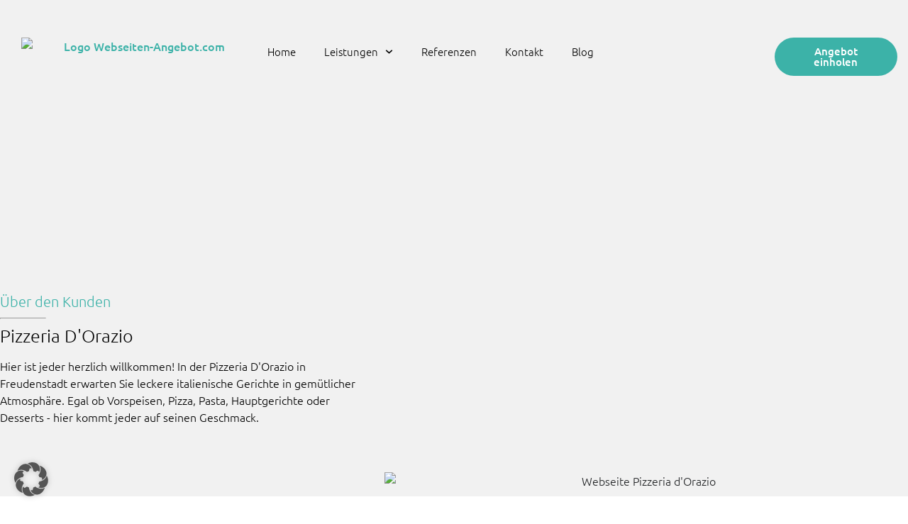

--- FILE ---
content_type: text/html; charset=UTF-8
request_url: https://webseiten-angebot.com/pizzeria-dorazio/
body_size: 26131
content:
<!doctype html>
<html dir="ltr" lang="de" prefix="og: https://ogp.me/ns#">
<head>
	<meta charset="UTF-8">
	<meta name="viewport" content="width=device-width, initial-scale=1">
	<link rel="profile" href="https://gmpg.org/xfn/11">
	<title>Pizzeria D’Orazio - Webseiten-Angebot.com</title>
<style id="rocket-critical-css">ul{box-sizing:border-box}:root{--wp--preset--font-size--normal:16px;--wp--preset--font-size--huge:42px}.screen-reader-text{border:0;clip:rect(1px,1px,1px,1px);clip-path:inset(50%);height:1px;margin:-1px;overflow:hidden;padding:0;position:absolute;width:1px;word-wrap:normal!important}html{line-height:1.15;-webkit-text-size-adjust:100%}*,:after,:before{-webkit-box-sizing:border-box;box-sizing:border-box}body{margin:0;font-family:-apple-system,BlinkMacSystemFont,Segoe UI,Roboto,Helvetica Neue,Arial,Noto Sans,sans-serif,Apple Color Emoji,Segoe UI Emoji,Segoe UI Symbol,Noto Color Emoji;font-size:1rem;font-weight:400;line-height:1.5;color:#333;background-color:#fff;-webkit-font-smoothing:antialiased;-moz-osx-font-smoothing:grayscale}h1,h2{margin-top:.5rem;margin-bottom:1rem;font-family:inherit;font-weight:500;line-height:1.2;color:inherit}h1{font-size:2.5rem}h2{font-size:2rem}p{margin-top:0;margin-bottom:.9rem}hr{-webkit-box-sizing:content-box;box-sizing:content-box;height:0;overflow:visible}a{background-color:transparent;text-decoration:none;color:#c36}img{border-style:none;height:auto;max-width:100%}::-webkit-file-upload-button{-webkit-appearance:button;font:inherit}li,ul{margin-top:0;margin-bottom:0;border:0;outline:0;font-size:100%;vertical-align:baseline;background:transparent}.screen-reader-text{clip:rect(1px,1px,1px,1px);height:1px;overflow:hidden;position:absolute!important;width:1px;word-wrap:normal!important}.site-navigation{grid-area:nav-menu;display:-webkit-box;display:-ms-flexbox;display:flex;-webkit-box-align:center;-ms-flex-align:center;align-items:center;-webkit-box-flex:1;-ms-flex-positive:1;flex-grow:1}.elementor-screen-only,.screen-reader-text{position:absolute;top:-10000em;width:1px;height:1px;margin:-1px;padding:0;overflow:hidden;clip:rect(0,0,0,0);border:0}.elementor{-webkit-hyphens:manual;-ms-hyphens:manual;hyphens:manual}.elementor *,.elementor :after,.elementor :before{-webkit-box-sizing:border-box;box-sizing:border-box}.elementor a{-webkit-box-shadow:none;box-shadow:none;text-decoration:none}.elementor hr{margin:0;background-color:transparent}.elementor img{height:auto;max-width:100%;border:none;border-radius:0;-webkit-box-shadow:none;box-shadow:none}.elementor-element{--flex-direction:initial;--flex-wrap:initial;--justify-content:initial;--align-items:initial;--align-content:initial;--gap:initial;--flex-basis:initial;--flex-grow:initial;--flex-shrink:initial;--order:initial;--align-self:initial;-ms-flex-preferred-size:var(--flex-basis);flex-basis:var(--flex-basis);-webkit-box-flex:var(--flex-grow);-ms-flex-positive:var(--flex-grow);flex-grow:var(--flex-grow);-ms-flex-negative:var(--flex-shrink);flex-shrink:var(--flex-shrink);-webkit-box-ordinal-group:var(--order);-ms-flex-order:var(--order);order:var(--order);-ms-flex-item-align:var(--align-self);align-self:var(--align-self)}.elementor-align-right{text-align:right}.elementor-align-right .elementor-button{width:auto}.elementor-align-left{text-align:left}@media (max-width:767px){.elementor-mobile-align-center{text-align:center}.elementor-mobile-align-center .elementor-button{width:auto}}:root{--page-title-display:block}.elementor-widget{position:relative}.elementor-widget:not(:last-child){margin-bottom:20px}.elementor-widget:not(:last-child).elementor-widget__width-auto,.elementor-widget:not(:last-child).elementor-widget__width-initial{margin-bottom:0}.e-con{--border-radius:0;--display:flex;--flex-direction:column;--flex-basis:auto;--flex-grow:0;--flex-shrink:1;--content-width:Min(100%,var(--container-max-width,1140px));--width:100%;--min-height:initial;--height:auto;--text-align:initial;--margin-top:0;--margin-right:0;--margin-bottom:0;--margin-left:0;--padding-top:var(--container-default-padding-top,10px);--padding-right:var(--container-default-padding-right,10px);--padding-bottom:var(--container-default-padding-bottom,10px);--padding-left:var(--container-default-padding-left,10px);--position:relative;--z-index:revert;--overflow:visible;--gap:var(--widgets-spacing,20px);--overlay-mix-blend-mode:initial;--overlay-opacity:1;position:var(--position);-webkit-box-flex:var(--flex-grow);-ms-flex:var(--flex-grow) var(--flex-shrink) var(--flex-basis);flex:var(--flex-grow) var(--flex-shrink) var(--flex-basis);width:var(--width);min-width:0;min-height:var(--min-height);height:var(--height);border-radius:var(--border-radius);margin:var(--margin-top) var(--margin-right) var(--margin-bottom) var(--margin-left);padding-left:var(--padding-left);padding-right:var(--padding-right);z-index:var(--z-index);overflow:var(--overflow)}.e-con-full,.e-con>.e-con-inner{-webkit-box-orient:vertical;-webkit-box-direction:normal;-ms-flex-direction:var(--flex-direction);flex-direction:var(--flex-direction);text-align:var(--text-align);padding-top:var(--padding-top);padding-bottom:var(--padding-bottom)}.e-con,.e-con>.e-con-inner{display:var(--display)}.e-con-boxed{-webkit-box-orient:vertical;-webkit-box-direction:normal;-ms-flex-direction:column;flex-direction:column;text-align:initial;-ms-flex-wrap:initial;flex-wrap:nowrap;-webkit-box-pack:initial;-ms-flex-pack:initial;justify-content:normal;-webkit-box-align:initial;-ms-flex-align:initial;align-items:normal;-ms-flex-line-pack:initial;align-content:normal;gap:initial}.e-con>.e-con-inner{-ms-flex-wrap:var(--flex-wrap);flex-wrap:var(--flex-wrap);-webkit-box-pack:var(--justify-content);-ms-flex-pack:var(--justify-content);justify-content:var(--justify-content);-webkit-box-align:var(--align-items);-ms-flex-align:var(--align-items);align-items:var(--align-items);-ms-flex-line-pack:var(--align-content);align-content:var(--align-content);gap:var(--gap);width:100%;max-width:var(--content-width);margin:0 auto;padding-inline:0;height:100%;-ms-flex-preferred-size:initial;flex-basis:auto;-webkit-box-flex:1;-ms-flex-positive:1;flex-grow:1;-ms-flex-negative:initial;flex-shrink:1;-ms-flex-item-align:initial;align-self:auto}.e-con .elementor-widget.elementor-widget{margin-bottom:0}.e-con:before{content:var(--background-overlay);display:block;position:absolute;width:100%;height:100%;left:0;top:0;mix-blend-mode:var(--overlay-mix-blend-mode);opacity:var(--overlay-opacity);border-radius:var(--border-radius)}.e-con .elementor-widget{min-width:0}.e-con>.elementor-widget>.elementor-widget-container{height:100%}.elementor.elementor .e-con>.elementor-widget{max-width:100%}@media (max-width:767px){.e-con{--width:100%;--flex-wrap:wrap}}.elementor-button{display:inline-block;line-height:1;background-color:#818a91;font-size:15px;padding:12px 24px;border-radius:3px;color:#fff;fill:#fff;text-align:center}.elementor-button:visited{color:#fff}.elementor-button-content-wrapper{display:-webkit-box;display:-ms-flexbox;display:flex;-webkit-box-pack:center;-ms-flex-pack:center;justify-content:center}.elementor-button-text{-webkit-box-flex:1;-ms-flex-positive:1;flex-grow:1;-webkit-box-ordinal-group:11;-ms-flex-order:10;order:10;display:inline-block}.elementor-button span{text-decoration:inherit}.elementor .elementor-element ul.elementor-icon-list-items{padding:0}.elementor-kit-19{--e-global-color-primary:#000000;--e-global-color-secondary:#000000;--e-global-color-text:#000000;--e-global-color-accent:#000000;--e-global-color-24364ac:#3CB2A8;--e-global-color-6fc8fa2:#FFFFFF;--e-global-typography-primary-font-family:"Ubuntu";--e-global-typography-primary-font-weight:600;--e-global-typography-secondary-font-family:"Ubuntu";--e-global-typography-secondary-font-weight:400;--e-global-typography-text-font-family:"Ubuntu";--e-global-typography-text-font-weight:400;--e-global-typography-accent-font-family:"Ubuntu";--e-global-typography-accent-font-weight:500;--e-global-typography-d523050-font-family:"Ubuntu";--e-global-typography-d523050-font-size:25px;--e-global-typography-d523050-font-weight:500;color:#222426;font-family:"Ubuntu",Sans-serif}.elementor-kit-19 a{color:#3CB2A8;font-family:"Ubuntu",Sans-serif;font-weight:600}.elementor-kit-19 h1{font-size:30px}.elementor-kit-19 h2{font-size:25px}.e-con{--container-max-width:1140px}.elementor-widget:not(:last-child){margin-bottom:10px}.elementor-element{--widgets-spacing:10px}@media (max-width:1024px){.e-con{--container-max-width:1024px}}@media (max-width:767px){.e-con{--container-max-width:767px}}body{overflow-x:hidden!important}@font-face{font-family:'Ubuntu';font-style:normal;font-weight:normal;font-display:swap;src:url('https://webseiten-angebot.com/wp-content/uploads/ubuntu-v15-latin-300.eot');src:url('https://webseiten-angebot.com/wp-content/uploads/ubuntu-v15-latin-300.eot?#iefix') format('embedded-opentype'),url('https://webseiten-angebot.com/wp-content/uploads/ubuntu-v15-latin-300.woff2') format('woff2'),url('https://webseiten-angebot.com/wp-content/uploads/ubuntu-v15-latin-300.woff') format('woff'),url('https://webseiten-angebot.com/wp-content/uploads/ubuntu-v15-latin-300.ttf') format('truetype'),url('https://webseiten-angebot.com/wp-content/uploads/ubuntu-v15-latin-300.svg#Ubuntu') format('svg')}@font-face{font-family:'Ubuntu';font-style:normal;font-weight:bold;font-display:swap;src:url('https://webseiten-angebot.com/wp-content/uploads/ubuntu-v15-latin-500.eot');src:url('https://webseiten-angebot.com/wp-content/uploads/ubuntu-v15-latin-500.eot?#iefix') format('embedded-opentype'),url('https://webseiten-angebot.com/wp-content/uploads/ubuntu-v15-latin-500.woff2') format('woff2'),url('https://webseiten-angebot.com/wp-content/uploads/ubuntu-v15-latin-500.woff') format('woff'),url('https://webseiten-angebot.com/wp-content/uploads/ubuntu-v15-latin-500.ttf') format('truetype'),url('https://webseiten-angebot.com/wp-content/uploads/ubuntu-v15-latin-500.svg#Ubuntu') format('svg')}.elementor-location-header:before{content:"";display:table;clear:both}.elementor-widget-heading .elementor-heading-title{color:var(--e-global-color-primary);font-family:var(--e-global-typography-primary-font-family),Sans-serif;font-weight:var(--e-global-typography-primary-font-weight)}.elementor-widget-button .elementor-button{font-family:var(--e-global-typography-accent-font-family),Sans-serif;font-weight:var(--e-global-typography-accent-font-weight);background-color:var(--e-global-color-accent)}.elementor-widget-image-box .elementor-image-box-title{color:var(--e-global-color-primary);font-family:var(--e-global-typography-primary-font-family),Sans-serif;font-weight:var(--e-global-typography-primary-font-weight)}.elementor-widget-image-box .elementor-image-box-description{color:var(--e-global-color-text);font-family:var(--e-global-typography-text-font-family),Sans-serif;font-weight:var(--e-global-typography-text-font-weight)}.elementor-widget-icon-list .elementor-icon-list-item:not(:last-child):after{border-color:var(--e-global-color-text)}.elementor-widget-icon-list .elementor-icon-list-icon svg{fill:var(--e-global-color-primary)}.elementor-widget-icon-list .elementor-icon-list-text{color:var(--e-global-color-secondary)}.elementor-widget-icon-list .elementor-icon-list-item>.elementor-icon-list-text,.elementor-widget-icon-list .elementor-icon-list-item>a{font-family:var(--e-global-typography-text-font-family),Sans-serif;font-weight:var(--e-global-typography-text-font-weight)}.elementor-widget-nav-menu .elementor-nav-menu .elementor-item{font-family:var(--e-global-typography-primary-font-family),Sans-serif;font-weight:var(--e-global-typography-primary-font-weight)}.elementor-widget-nav-menu .elementor-nav-menu--main .elementor-item{color:var(--e-global-color-text);fill:var(--e-global-color-text)}.elementor-widget-nav-menu .elementor-nav-menu--main:not(.e--pointer-framed) .elementor-item:before,.elementor-widget-nav-menu .elementor-nav-menu--main:not(.e--pointer-framed) .elementor-item:after{background-color:var(--e-global-color-accent)}.elementor-widget-nav-menu{--e-nav-menu-divider-color:var( --e-global-color-text )}.elementor-widget-nav-menu .elementor-nav-menu--dropdown .elementor-item,.elementor-widget-nav-menu .elementor-nav-menu--dropdown .elementor-sub-item{font-family:var(--e-global-typography-accent-font-family),Sans-serif;font-weight:var(--e-global-typography-accent-font-weight)}.elementor-2257 .elementor-element.elementor-element-95435b8{--min-height:700px;--flex-direction:row;--container-widget-width:initial;--container-widget-height:100%;--container-widget-flex-grow:1;--align-items:flex-end;--gap:10px;--overlay-opacity:1;--margin-top:-120px;--margin-right:0px;--margin-bottom:0px;--margin-left:0px;--padding-top:0px;--padding-right:0px;--padding-bottom:0px;--padding-left:0px}.elementor-2257 .elementor-element.elementor-element-95435b8:not(.elementor-motion-effects-element-type-background){background-color:transparent;background-image:linear-gradient(180deg,#F1F1F1F1 100%,#FFFFFF 100%)}.elementor-2257 .elementor-element.elementor-element-95435b8::before{--background-overlay:'';background-color:transparent;background-image:linear-gradient(270deg,#FFFFFF00 45%,#FFFFFF 69%)}.elementor-2257 .elementor-element.elementor-element-4ab4aca{--flex-direction:row;--container-widget-width:initial;--container-widget-height:100%;--container-widget-flex-grow:1;--justify-content:center;--gap:5px;--flex-wrap:wrap;--overlay-opacity:0.5;--padding-top:0px;--padding-right:10px;--padding-bottom:100px;--padding-left:0px}.elementor-2257 .elementor-element.elementor-element-4ab4aca::before{--background-overlay:''}.elementor-2257 .elementor-element.elementor-element-79c7b96{text-align:left;width:100%;max-width:100%}.elementor-2257 .elementor-element.elementor-element-79c7b96 .elementor-heading-title{color:var(--e-global-color-24364ac);font-family:"Ubuntu",Sans-serif;font-size:20px;font-weight:500}.elementor-2257 .elementor-element.elementor-element-c8abd89 .elementor-image-box-wrapper{text-align:left}.elementor-2257 .elementor-element.elementor-element-c8abd89 .elementor-image-box-title{font-family:var(--e-global-typography-d523050-font-family),Sans-serif;font-size:var(--e-global-typography-d523050-font-size);font-weight:var(--e-global-typography-d523050-font-weight);line-height:var(--e-global-typography-d523050-line-height);letter-spacing:var(--e-global-typography-d523050-letter-spacing);word-spacing:var(--e-global-typography-d523050-word-spacing)}.elementor-2257 .elementor-element.elementor-element-7dfe457 .elementor-icon-list-icon svg{fill:var(--e-global-color-24364ac)}.elementor-2257 .elementor-element.elementor-element-7dfe457{--e-icon-list-icon-size:14px;width:48%;max-width:48%}.elementor-2257 .elementor-element.elementor-element-7dfe457 .elementor-icon-list-text{color:var(--e-global-color-24364ac)}.elementor-2257 .elementor-element.elementor-element-7dfe457>.elementor-widget-container{margin:0px 50px 0px 0px}.elementor-2257 .elementor-element.elementor-element-1011685 .elementor-icon-list-icon svg{fill:var(--e-global-color-24364ac)}.elementor-2257 .elementor-element.elementor-element-1011685{--e-icon-list-icon-size:14px;width:50%;max-width:50%}.elementor-2257 .elementor-element.elementor-element-1011685 .elementor-icon-list-text{color:var(--e-global-color-24364ac)}.elementor-2257 .elementor-element.elementor-element-1011685>.elementor-widget-container{margin:0px 50px 0px 0px}.elementor-2257 .elementor-element.elementor-element-983fad5{--flex-direction:row;--container-widget-width:initial;--container-widget-height:100%;--container-widget-flex-grow:1;--align-items:center;--gap:10px}.elementor-2257 .elementor-element.elementor-element-e43a9a0{text-align:center}.elementor-2257 .elementor-element.elementor-element-e43a9a0 img{width:65%}.elementor-2257 .elementor-element.elementor-element-3c320a0{--justify-content:center;--gap:5px;--overlay-opacity:0.5;--padding-top:50px;--padding-right:0px;--padding-bottom:50px;--padding-left:50px}.elementor-2257 .elementor-element.elementor-element-3c320a0::before{--background-overlay:''}.elementor-2257 .elementor-element.elementor-element-47b77f9{text-align:left}.elementor-2257 .elementor-element.elementor-element-47b77f9 .elementor-heading-title{color:var(--e-global-color-24364ac);font-family:"Ubuntu",Sans-serif;font-size:20px;font-weight:500}.elementor-2257 .elementor-element.elementor-element-47b77f9>.elementor-widget-container{margin:0px 0px 15px 0px}.elementor-2257 .elementor-element.elementor-element-8909f48 .elementor-icon-list-items:not(.elementor-inline-items) .elementor-icon-list-item:not(:last-child){padding-bottom:calc(15px/2)}.elementor-2257 .elementor-element.elementor-element-8909f48 .elementor-icon-list-icon svg{fill:#3CB2A8}.elementor-2257 .elementor-element.elementor-element-8909f48{--e-icon-list-icon-size:20px;--e-icon-list-icon-align:left;--e-icon-list-icon-margin:0 calc(var(--e-icon-list-icon-size, 1em) * 0.25) 0 0}.elementor-2257 .elementor-element.elementor-element-8909f48 .elementor-icon-list-item>.elementor-icon-list-text{font-family:"Ubuntu",Sans-serif;font-size:20px;font-weight:600}@media (max-width:1024px){.elementor-2257 .elementor-element.elementor-element-95435b8{--min-height:850px;--flex-direction:column-reverse;--container-widget-width:100%;--container-widget-height:initial;--container-widget-flex-grow:0;--flex-wrap:wrap;--margin-top:-125px;--margin-right:0px;--margin-bottom:0px;--margin-left:0px;--padding-top:150px;--padding-right:50px;--padding-bottom:50px;--padding-left:50px}.elementor-2257 .elementor-element.elementor-element-4ab4aca{--padding-top:0px;--padding-right:0px;--padding-bottom:0px;--padding-left:0px}.elementor-2257 .elementor-element.elementor-element-c8abd89 .elementor-image-box-title{font-size:var(--e-global-typography-d523050-font-size);line-height:var(--e-global-typography-d523050-line-height);letter-spacing:var(--e-global-typography-d523050-letter-spacing);word-spacing:var(--e-global-typography-d523050-word-spacing)}.elementor-2257 .elementor-element.elementor-element-feb6c28{--margin-top:0px;--margin-right:0px;--margin-bottom:0px;--margin-left:0px}.elementor-2257 .elementor-element.elementor-element-983fad5{--flex-wrap:wrap;--padding-top:20px;--padding-right:0px;--padding-bottom:0px;--padding-left:0px}.elementor-2257 .elementor-element.elementor-element-e43a9a0{text-align:center}.elementor-2257 .elementor-element.elementor-element-e43a9a0 img{width:40%}.elementor-2257 .elementor-element.elementor-element-3c320a0{--padding-top:50px;--padding-right:50px;--padding-bottom:50px;--padding-left:50px}}@media (max-width:767px){.elementor-2257 .elementor-element.elementor-element-95435b8{--min-height:400px;--margin-top:0px;--margin-right:0px;--margin-bottom:0px;--margin-left:0px;--padding-top:0px;--padding-right:20px;--padding-bottom:50px;--padding-left:20px}.elementor-2257 .elementor-element.elementor-element-4ab4aca{--padding-top:30px;--padding-right:20px;--padding-bottom:0px;--padding-left:15px}.elementor-2257 .elementor-element.elementor-element-79c7b96 .elementor-heading-title{font-size:17px}.elementor-2257 .elementor-element.elementor-element-c8abd89 .elementor-image-box-title{font-size:var(--e-global-typography-d523050-font-size);line-height:var(--e-global-typography-d523050-line-height);letter-spacing:var(--e-global-typography-d523050-letter-spacing);word-spacing:var(--e-global-typography-d523050-word-spacing)}.elementor-2257 .elementor-element.elementor-element-983fad5{--padding-top:50px;--padding-right:20px;--padding-bottom:0px;--padding-left:20px}.elementor-2257 .elementor-element.elementor-element-e43a9a0 img{width:63%}.elementor-2257 .elementor-element.elementor-element-3c320a0{--padding-top:30px;--padding-right:20px;--padding-bottom:0px;--padding-left:20px}.elementor-2257 .elementor-element.elementor-element-47b77f9 .elementor-heading-title{font-size:17px}}@media (min-width:768px){.elementor-2257 .elementor-element.elementor-element-95435b8{--content-width:1400px}.elementor-2257 .elementor-element.elementor-element-4ab4aca{--width:41.571%}.elementor-2257 .elementor-element.elementor-element-feb6c28{--width:58.429%}.elementor-2257 .elementor-element.elementor-element-983fad5{--content-width:1400px}.elementor-2257 .elementor-element.elementor-element-a871280{--width:50%}.elementor-2257 .elementor-element.elementor-element-3c320a0{--width:50%}}@media (max-width:1024px) and (min-width:768px){.elementor-2257 .elementor-element.elementor-element-4ab4aca{--width:100%}.elementor-2257 .elementor-element.elementor-element-feb6c28{--width:100%}.elementor-2257 .elementor-element.elementor-element-a871280{--width:100%}.elementor-2257 .elementor-element.elementor-element-3c320a0{--width:100%}}.elementor-2257 .elementor-element.elementor-element-79c7b96 hr{width:65px;margin-top:10px;color:#3CB2A8}.elementor-2257 .elementor-element.elementor-element-47b77f9 hr{width:65px;margin-top:10px;color:#3CB2A8}.elementor-2257 .elementor-element.elementor-element-47b77f9 h2{color:#000000}.elementor-2257 .elementor-element.elementor-element-8909f48 svg{color:#3CB2A8!important;position:top}.elementor-2257 .elementor-element.elementor-element-8909f48 span{font-weight:normal;font-size:16px}.elementor-2257 .elementor-element.elementor-element-8909f48 li{align-items:flex-start!important}@font-face{font-family:'Ubuntu';font-style:normal;font-weight:normal;font-display:swap;src:url('https://webseiten-angebot.com/wp-content/uploads/ubuntu-v15-latin-300.eot');src:url('https://webseiten-angebot.com/wp-content/uploads/ubuntu-v15-latin-300.eot?#iefix') format('embedded-opentype'),url('https://webseiten-angebot.com/wp-content/uploads/ubuntu-v15-latin-300.woff2') format('woff2'),url('https://webseiten-angebot.com/wp-content/uploads/ubuntu-v15-latin-300.woff') format('woff'),url('https://webseiten-angebot.com/wp-content/uploads/ubuntu-v15-latin-300.ttf') format('truetype'),url('https://webseiten-angebot.com/wp-content/uploads/ubuntu-v15-latin-300.svg#Ubuntu') format('svg')}@font-face{font-family:'Ubuntu';font-style:normal;font-weight:bold;font-display:swap;src:url('https://webseiten-angebot.com/wp-content/uploads/ubuntu-v15-latin-500.eot');src:url('https://webseiten-angebot.com/wp-content/uploads/ubuntu-v15-latin-500.eot?#iefix') format('embedded-opentype'),url('https://webseiten-angebot.com/wp-content/uploads/ubuntu-v15-latin-500.woff2') format('woff2'),url('https://webseiten-angebot.com/wp-content/uploads/ubuntu-v15-latin-500.woff') format('woff'),url('https://webseiten-angebot.com/wp-content/uploads/ubuntu-v15-latin-500.ttf') format('truetype'),url('https://webseiten-angebot.com/wp-content/uploads/ubuntu-v15-latin-500.svg#Ubuntu') format('svg')}.elementor-49 .elementor-element.elementor-element-4154689{--min-height:120px;--flex-direction:row;--container-widget-width:initial;--container-widget-height:100%;--container-widget-flex-grow:1;--align-items:stretch;--gap:5px;--padding-top:40px;--padding-right:5px;--padding-bottom:0px;--padding-left:20px;--z-index:5}.elementor-49 .elementor-element.elementor-element-d8771ba{--flex-direction:row;--container-widget-width:initial;--container-widget-height:100%;--container-widget-flex-grow:1;--align-items:center}.elementor-49 .elementor-element.elementor-element-055b600{text-align:center;width:auto;max-width:auto}.elementor-49 .elementor-element.elementor-element-055b600 img{width:330px;max-width:100%}.elementor-49 .elementor-element.elementor-element-41bc0a5 .elementor-menu-toggle{margin:0 auto;background-color:#02010100}.elementor-49 .elementor-element.elementor-element-41bc0a5 .elementor-nav-menu .elementor-item{font-family:"Ubuntu",Sans-serif;font-size:15px;font-weight:500}.elementor-49 .elementor-element.elementor-element-41bc0a5 .elementor-nav-menu--dropdown a,.elementor-49 .elementor-element.elementor-element-41bc0a5 .elementor-menu-toggle{color:#FFFFFF}.elementor-49 .elementor-element.elementor-element-41bc0a5 .elementor-nav-menu--dropdown{background-color:var(--e-global-color-24364ac)}.elementor-49 .elementor-element.elementor-element-41bc0a5 .elementor-nav-menu--dropdown .elementor-item,.elementor-49 .elementor-element.elementor-element-41bc0a5 .elementor-nav-menu--dropdown .elementor-sub-item{font-family:"Ubuntu",Sans-serif;font-size:15px;font-weight:500}.elementor-49 .elementor-element.elementor-element-41bc0a5 div.elementor-menu-toggle{color:#000000}.elementor-49 .elementor-element.elementor-element-41bc0a5 div.elementor-menu-toggle svg{fill:#000000}.elementor-49 .elementor-element.elementor-element-41bc0a5{width:60%;max-width:60%}.elementor-49 .elementor-element.elementor-element-4333f85 .elementor-button{font-family:"Ubuntu",Sans-serif;font-weight:bold;fill:#FFFFFF;color:#FFFFFF;background-color:#3CB2A8;border-radius:100px 100px 100px 100px}.elementor-49 .elementor-element.elementor-element-4333f85{width:auto;max-width:auto;align-self:center}@media (min-width:768px){.elementor-49 .elementor-element.elementor-element-4154689{--content-width:1400px}}@media (max-width:1024px){.elementor-49 .elementor-element.elementor-element-4154689{--padding-top:20px;--padding-right:20px;--padding-bottom:0px;--padding-left:20px}.elementor-49 .elementor-element.elementor-element-d8771ba{--justify-content:space-around}.elementor-49 .elementor-element.elementor-element-41bc0a5 .elementor-nav-menu--dropdown .elementor-item,.elementor-49 .elementor-element.elementor-element-41bc0a5 .elementor-nav-menu--dropdown .elementor-sub-item{font-size:16px}.elementor-49 .elementor-element.elementor-element-41bc0a5{width:auto;max-width:auto}}@media (max-width:767px){.elementor-49 .elementor-element.elementor-element-4154689{--padding-top:20px;--padding-right:20px;--padding-bottom:20px;--padding-left:20px;--z-index:5}.elementor-49 .elementor-element.elementor-element-d8771ba{--width:100%}.elementor-49 .elementor-element.elementor-element-055b600{width:100%;max-width:100%}.elementor-49 .elementor-element.elementor-element-41bc0a5{width:100%;max-width:100%}.elementor-49 .elementor-element.elementor-element-4333f85{width:100%;max-width:100%}}.elementor-49 .elementor-element.elementor-element-4333f85{right:0px}.elementor-49 .elementor-element.elementor-element-4154689{width 1s !important}.elementor-item:after,.elementor-item:before{display:block;position:absolute}.elementor-item:not(:hover):not(:focus):not(.elementor-item-active):not(.highlighted):after,.elementor-item:not(:hover):not(:focus):not(.elementor-item-active):not(.highlighted):before{opacity:0}.elementor-nav-menu--main .elementor-nav-menu a{padding:13px 20px}.elementor-nav-menu--main .elementor-nav-menu ul{position:absolute;width:12em;border-width:0;border-style:solid;padding:0}.elementor-nav-menu--layout-horizontal{display:-webkit-box;display:-ms-flexbox;display:flex}.elementor-nav-menu--layout-horizontal .elementor-nav-menu{display:-webkit-box;display:-ms-flexbox;display:flex;-ms-flex-wrap:wrap;flex-wrap:wrap}.elementor-nav-menu--layout-horizontal .elementor-nav-menu a{white-space:nowrap;-webkit-box-flex:1;-ms-flex-positive:1;flex-grow:1}.elementor-nav-menu--layout-horizontal .elementor-nav-menu>li{display:-webkit-box;display:-ms-flexbox;display:flex}.elementor-nav-menu--layout-horizontal .elementor-nav-menu>li ul{top:100%!important}.elementor-nav-menu--layout-horizontal .elementor-nav-menu>li:not(:first-child)>a{-webkit-margin-start:var(--e-nav-menu-horizontal-menu-item-margin);margin-inline-start:var(--e-nav-menu-horizontal-menu-item-margin)}.elementor-nav-menu--layout-horizontal .elementor-nav-menu>li:not(:first-child)>ul{left:var(--e-nav-menu-horizontal-menu-item-margin)!important}.elementor-nav-menu--layout-horizontal .elementor-nav-menu>li:not(:last-child)>a{-webkit-margin-end:var(--e-nav-menu-horizontal-menu-item-margin);margin-inline-end:var(--e-nav-menu-horizontal-menu-item-margin)}.elementor-nav-menu--layout-horizontal .elementor-nav-menu>li:not(:last-child):after{content:var(--e-nav-menu-divider-content,none);height:var(--e-nav-menu-divider-height,35%);border-left:var(--e-nav-menu-divider-width,2px) var(--e-nav-menu-divider-style,solid) var(--e-nav-menu-divider-color,#000);border-bottom-color:var(--e-nav-menu-divider-color,#000);border-right-color:var(--e-nav-menu-divider-color,#000);border-top-color:var(--e-nav-menu-divider-color,#000);-ms-flex-item-align:center;align-self:center}.elementor-nav-menu__align-left .elementor-nav-menu{margin-right:auto}.elementor-nav-menu__align-left .elementor-nav-menu{-webkit-box-pack:start;-ms-flex-pack:start;justify-content:flex-start}.elementor-widget-nav-menu .elementor-widget-container{display:-webkit-box;display:-ms-flexbox;display:flex;-webkit-box-orient:vertical;-webkit-box-direction:normal;-ms-flex-direction:column;flex-direction:column}.elementor-nav-menu{position:relative;z-index:2}.elementor-nav-menu:after{content:" ";display:block;height:0;font:0/0 serif;clear:both;visibility:hidden;overflow:hidden}.elementor-nav-menu,.elementor-nav-menu li,.elementor-nav-menu ul{display:block;list-style:none;margin:0;padding:0;line-height:normal}.elementor-nav-menu ul{display:none}.elementor-nav-menu a,.elementor-nav-menu li{position:relative}.elementor-nav-menu li{border-width:0}.elementor-nav-menu a{display:-webkit-box;display:-ms-flexbox;display:flex;-webkit-box-align:center;-ms-flex-align:center;align-items:center}.elementor-nav-menu a{padding:10px 20px;line-height:20px}.elementor-menu-toggle{display:-webkit-box;display:-ms-flexbox;display:flex;-webkit-box-align:center;-ms-flex-align:center;align-items:center;-webkit-box-pack:center;-ms-flex-pack:center;justify-content:center;font-size:var(--nav-menu-icon-size,22px);padding:.25em;border:0 solid;border-radius:3px;background-color:rgba(0,0,0,.05);color:#494c4f}.elementor-menu-toggle:not(.elementor-active) .elementor-menu-toggle__icon--close{display:none}.elementor-menu-toggle .e-font-icon-svg{fill:#494c4f;height:1em;width:1em}.elementor-menu-toggle svg{width:1em;height:auto;fill:var(--nav-menu-icon-color,currentColor)}.elementor-nav-menu--dropdown{background-color:#fff;font-size:13px}.elementor-nav-menu--dropdown.elementor-nav-menu__container{margin-top:10px;-webkit-transform-origin:top;-ms-transform-origin:top;transform-origin:top;overflow-y:hidden}.elementor-nav-menu--dropdown.elementor-nav-menu__container .elementor-sub-item{font-size:.85em}.elementor-nav-menu--dropdown a{color:#494c4f}ul.elementor-nav-menu--dropdown a{text-shadow:none;border-left:8px solid transparent}.elementor-nav-menu--toggle .elementor-menu-toggle:not(.elementor-active)+.elementor-nav-menu__container{-webkit-transform:scaleY(0);-ms-transform:scaleY(0);transform:scaleY(0);max-height:0}.elementor-nav-menu--stretch .elementor-nav-menu__container.elementor-nav-menu--dropdown{position:absolute;z-index:9997}@media (min-width:1025px){.elementor-nav-menu--dropdown-tablet .elementor-menu-toggle,.elementor-nav-menu--dropdown-tablet .elementor-nav-menu--dropdown{display:none}}@media (max-width:1024px){.elementor-nav-menu--dropdown-tablet .elementor-nav-menu--main{display:none}}.elementor-widget .elementor-icon-list-items{list-style-type:none;margin:0;padding:0}.elementor-widget .elementor-icon-list-item{margin:0;padding:0;position:relative}.elementor-widget .elementor-icon-list-item:after{position:absolute;bottom:0;width:100%}.elementor-widget .elementor-icon-list-item,.elementor-widget .elementor-icon-list-item a{display:-webkit-box;display:-ms-flexbox;display:flex;-webkit-box-align:center;-ms-flex-align:center;align-items:center;font-size:inherit}.elementor-widget .elementor-icon-list-icon+.elementor-icon-list-text{-ms-flex-item-align:center;align-self:center;padding-left:5px}.elementor-widget .elementor-icon-list-icon{display:-webkit-box;display:-ms-flexbox;display:flex}.elementor-widget .elementor-icon-list-icon svg{width:var(--e-icon-list-icon-size,1em);height:var(--e-icon-list-icon-size,1em)}.elementor-widget.elementor-widget-icon-list .elementor-icon-list-icon{text-align:var(--e-icon-list-icon-align)}.elementor-widget.elementor-widget-icon-list .elementor-icon-list-icon svg{margin:var(--e-icon-list-icon-margin,0 calc(var(--e-icon-list-icon-size, 1em) * .25) 0 0)}.elementor-widget.elementor-list-item-link-full_width a{width:100%}.elementor-widget.elementor-align-left .elementor-icon-list-item{-webkit-box-pack:start;-ms-flex-pack:start;justify-content:flex-start;text-align:left}.elementor-widget:not(.elementor-align-right) .elementor-icon-list-item:after{left:0}.elementor-widget:not(.elementor-align-left) .elementor-icon-list-item:after{right:0}@media (min-width:-1px){.elementor-widget:not(.elementor-widescreen-align-right) .elementor-icon-list-item:after{left:0}.elementor-widget:not(.elementor-widescreen-align-left) .elementor-icon-list-item:after{right:0}}@media (max-width:-1px){.elementor-widget:not(.elementor-laptop-align-right) .elementor-icon-list-item:after{left:0}.elementor-widget:not(.elementor-laptop-align-left) .elementor-icon-list-item:after{right:0}}@media (max-width:-1px){.elementor-widget:not(.elementor-tablet_extra-align-right) .elementor-icon-list-item:after{left:0}.elementor-widget:not(.elementor-tablet_extra-align-left) .elementor-icon-list-item:after{right:0}}@media (max-width:1024px){.elementor-widget:not(.elementor-tablet-align-right) .elementor-icon-list-item:after{left:0}.elementor-widget:not(.elementor-tablet-align-left) .elementor-icon-list-item:after{right:0}}@media (max-width:-1px){.elementor-widget:not(.elementor-mobile_extra-align-right) .elementor-icon-list-item:after{left:0}.elementor-widget:not(.elementor-mobile_extra-align-left) .elementor-icon-list-item:after{right:0}}@media (max-width:767px){.elementor-widget:not(.elementor-mobile-align-right) .elementor-icon-list-item:after{left:0}.elementor-widget:not(.elementor-mobile-align-left) .elementor-icon-list-item:after{right:0}}</style>

		<!-- All in One SEO 4.9.3 - aioseo.com -->
	<meta name="description" content="Über den Kunden Pizzeria D&#039;Orazio Hier ist jeder herzlich willkommen! In der Pizzeria D&#039;Orazio in Freudenstadt erwarten Sie leckere italienische Gerichte in gemütlicher Atmosphäre. Egal ob Vorspeisen, Pizza, Pasta, Hauptgerichte oder Desserts - hier kommt jeder auf seinen Geschmack. Webseite Webseite für italienisches Restaurant Folgende Leistungen haben wir umgesetzt: Konzept Farb- &amp; Schriftauswahl, Konzeption des" />
	<meta name="robots" content="noindex, max-image-preview:large" />
	<meta name="author" content="webseitenangebot-troll"/>
	<meta name="google-site-verification" content="xrzrS8EyEnTcUXJ-9YuscZNm7NREQ6iJlcjl77QXlVs" />
	<link rel="canonical" href="https://webseiten-angebot.com/pizzeria-dorazio/" />
	<meta name="generator" content="All in One SEO (AIOSEO) 4.9.3" />
		<meta property="og:locale" content="de_DE" />
		<meta property="og:site_name" content="Webseiten-Angebot.com - Innovative Marketinglösungen für Ihr Unternehmen" />
		<meta property="og:type" content="article" />
		<meta property="og:title" content="Pizzeria D’Orazio - Webseiten-Angebot.com" />
		<meta property="og:description" content="Über den Kunden Pizzeria D&#039;Orazio Hier ist jeder herzlich willkommen! In der Pizzeria D&#039;Orazio in Freudenstadt erwarten Sie leckere italienische Gerichte in gemütlicher Atmosphäre. Egal ob Vorspeisen, Pizza, Pasta, Hauptgerichte oder Desserts - hier kommt jeder auf seinen Geschmack. Webseite Webseite für italienisches Restaurant Folgende Leistungen haben wir umgesetzt: Konzept Farb- &amp; Schriftauswahl, Konzeption des" />
		<meta property="og:url" content="https://webseiten-angebot.com/pizzeria-dorazio/" />
		<meta property="og:image" content="https://webseiten-angebot.com/wp-content/uploads/logo02_2x.webp" />
		<meta property="og:image:secure_url" content="https://webseiten-angebot.com/wp-content/uploads/logo02_2x.webp" />
		<meta property="article:published_time" content="2022-02-01T15:06:15+00:00" />
		<meta property="article:modified_time" content="2022-08-08T10:56:21+00:00" />
		<meta name="twitter:card" content="summary" />
		<meta name="twitter:title" content="Pizzeria D’Orazio - Webseiten-Angebot.com" />
		<meta name="twitter:description" content="Über den Kunden Pizzeria D&#039;Orazio Hier ist jeder herzlich willkommen! In der Pizzeria D&#039;Orazio in Freudenstadt erwarten Sie leckere italienische Gerichte in gemütlicher Atmosphäre. Egal ob Vorspeisen, Pizza, Pasta, Hauptgerichte oder Desserts - hier kommt jeder auf seinen Geschmack. Webseite Webseite für italienisches Restaurant Folgende Leistungen haben wir umgesetzt: Konzept Farb- &amp; Schriftauswahl, Konzeption des" />
		<meta name="twitter:image" content="https://webseiten-angebot.com/wp-content/uploads/logo02_2x.webp" />
		<script type="application/ld+json" class="aioseo-schema">
			{"@context":"https:\/\/schema.org","@graph":[{"@type":"BlogPosting","@id":"https:\/\/webseiten-angebot.com\/pizzeria-dorazio\/#blogposting","name":"Pizzeria D\u2019Orazio - Webseiten-Angebot.com","headline":"Pizzeria D&#8217;Orazio","author":{"@id":"https:\/\/webseiten-angebot.com\/author\/webseitenangebot-troll\/#author"},"publisher":{"@id":"https:\/\/webseiten-angebot.com\/#organization"},"image":{"@type":"ImageObject","url":"https:\/\/webseiten-angebot.com\/wp-content\/uploads\/webseite-pizzeria-dorazio-1.webp","@id":"https:\/\/webseiten-angebot.com\/pizzeria-dorazio\/#articleImage"},"datePublished":"2022-02-01T16:06:15+01:00","dateModified":"2022-08-08T12:56:21+02:00","inLanguage":"de-DE","mainEntityOfPage":{"@id":"https:\/\/webseiten-angebot.com\/pizzeria-dorazio\/#webpage"},"isPartOf":{"@id":"https:\/\/webseiten-angebot.com\/pizzeria-dorazio\/#webpage"},"articleSection":"Referenzen, Uncategorized"},{"@type":"BreadcrumbList","@id":"https:\/\/webseiten-angebot.com\/pizzeria-dorazio\/#breadcrumblist","itemListElement":[{"@type":"ListItem","@id":"https:\/\/webseiten-angebot.com#listItem","position":1,"name":"Home","item":"https:\/\/webseiten-angebot.com","nextItem":{"@type":"ListItem","@id":"https:\/\/webseiten-angebot.com\/category\/uncategorized\/#listItem","name":"Uncategorized"}},{"@type":"ListItem","@id":"https:\/\/webseiten-angebot.com\/category\/uncategorized\/#listItem","position":2,"name":"Uncategorized","item":"https:\/\/webseiten-angebot.com\/category\/uncategorized\/","nextItem":{"@type":"ListItem","@id":"https:\/\/webseiten-angebot.com\/pizzeria-dorazio\/#listItem","name":"Pizzeria D&#8217;Orazio"},"previousItem":{"@type":"ListItem","@id":"https:\/\/webseiten-angebot.com#listItem","name":"Home"}},{"@type":"ListItem","@id":"https:\/\/webseiten-angebot.com\/pizzeria-dorazio\/#listItem","position":3,"name":"Pizzeria D&#8217;Orazio","previousItem":{"@type":"ListItem","@id":"https:\/\/webseiten-angebot.com\/category\/uncategorized\/#listItem","name":"Uncategorized"}}]},{"@type":"Organization","@id":"https:\/\/webseiten-angebot.com\/#organization","name":"Webseiten-Angebot.com","description":"Innovative Marketingl\u00f6sungen f\u00fcr Ihr Unternehmen","url":"https:\/\/webseiten-angebot.com\/","logo":{"@type":"ImageObject","url":"https:\/\/webseiten-angebot.com\/wp-content\/uploads\/cropped-logo02_2x.png","@id":"https:\/\/webseiten-angebot.com\/pizzeria-dorazio\/#organizationLogo","width":1030,"height":104,"caption":"Logo Webseiten-Angebot.com"},"image":{"@id":"https:\/\/webseiten-angebot.com\/pizzeria-dorazio\/#organizationLogo"}},{"@type":"Person","@id":"https:\/\/webseiten-angebot.com\/author\/webseitenangebot-troll\/#author","url":"https:\/\/webseiten-angebot.com\/author\/webseitenangebot-troll\/","name":"webseitenangebot-troll"},{"@type":"WebPage","@id":"https:\/\/webseiten-angebot.com\/pizzeria-dorazio\/#webpage","url":"https:\/\/webseiten-angebot.com\/pizzeria-dorazio\/","name":"Pizzeria D\u2019Orazio - Webseiten-Angebot.com","description":"\u00dcber den Kunden Pizzeria D'Orazio Hier ist jeder herzlich willkommen! In der Pizzeria D'Orazio in Freudenstadt erwarten Sie leckere italienische Gerichte in gem\u00fctlicher Atmosph\u00e4re. Egal ob Vorspeisen, Pizza, Pasta, Hauptgerichte oder Desserts - hier kommt jeder auf seinen Geschmack. Webseite Webseite f\u00fcr italienisches Restaurant Folgende Leistungen haben wir umgesetzt: Konzept Farb- & Schriftauswahl, Konzeption des","inLanguage":"de-DE","isPartOf":{"@id":"https:\/\/webseiten-angebot.com\/#website"},"breadcrumb":{"@id":"https:\/\/webseiten-angebot.com\/pizzeria-dorazio\/#breadcrumblist"},"author":{"@id":"https:\/\/webseiten-angebot.com\/author\/webseitenangebot-troll\/#author"},"creator":{"@id":"https:\/\/webseiten-angebot.com\/author\/webseitenangebot-troll\/#author"},"datePublished":"2022-02-01T16:06:15+01:00","dateModified":"2022-08-08T12:56:21+02:00"},{"@type":"WebSite","@id":"https:\/\/webseiten-angebot.com\/#website","url":"https:\/\/webseiten-angebot.com\/","name":"Webseiten-Angebot.com","description":"Innovative Marketingl\u00f6sungen f\u00fcr Ihr Unternehmen","inLanguage":"de-DE","publisher":{"@id":"https:\/\/webseiten-angebot.com\/#organization"}}]}
		</script>
		<!-- All in One SEO -->

<link rel="alternate" type="application/rss+xml" title="Webseiten-Angebot.com &raquo; Feed" href="https://webseiten-angebot.com/feed/" />
<link rel="alternate" type="application/rss+xml" title="Webseiten-Angebot.com &raquo; Kommentar-Feed" href="https://webseiten-angebot.com/comments/feed/" />
<link rel="alternate" type="application/rss+xml" title="Webseiten-Angebot.com &raquo; Kommentar-Feed zu Pizzeria D&#8217;Orazio" href="https://webseiten-angebot.com/pizzeria-dorazio/feed/" />
<link rel="alternate" title="oEmbed (JSON)" type="application/json+oembed" href="https://webseiten-angebot.com/wp-json/oembed/1.0/embed?url=https%3A%2F%2Fwebseiten-angebot.com%2Fpizzeria-dorazio%2F" />
<link rel="alternate" title="oEmbed (XML)" type="text/xml+oembed" href="https://webseiten-angebot.com/wp-json/oembed/1.0/embed?url=https%3A%2F%2Fwebseiten-angebot.com%2Fpizzeria-dorazio%2F&#038;format=xml" />
<style id='wp-img-auto-sizes-contain-inline-css'>
img:is([sizes=auto i],[sizes^="auto," i]){contain-intrinsic-size:3000px 1500px}
/*# sourceURL=wp-img-auto-sizes-contain-inline-css */
</style>
<style id='wp-emoji-styles-inline-css'>

	img.wp-smiley, img.emoji {
		display: inline !important;
		border: none !important;
		box-shadow: none !important;
		height: 1em !important;
		width: 1em !important;
		margin: 0 0.07em !important;
		vertical-align: -0.1em !important;
		background: none !important;
		padding: 0 !important;
	}
/*# sourceURL=wp-emoji-styles-inline-css */
</style>
<link data-minify="1" rel='preload'  href='https://webseiten-angebot.com/wp-content/cache/min/1/wp-content/plugins/all-in-one-seo-pack/dist/Lite/assets/css/table-of-contents/global.e90f6d47.css?ver=1769458980' data-rocket-async="style" as="style" onload="this.onload=null;this.rel='stylesheet'" onerror="this.removeAttribute('data-rocket-async')"  media='all' />
<style id='global-styles-inline-css'>
:root{--wp--preset--aspect-ratio--square: 1;--wp--preset--aspect-ratio--4-3: 4/3;--wp--preset--aspect-ratio--3-4: 3/4;--wp--preset--aspect-ratio--3-2: 3/2;--wp--preset--aspect-ratio--2-3: 2/3;--wp--preset--aspect-ratio--16-9: 16/9;--wp--preset--aspect-ratio--9-16: 9/16;--wp--preset--color--black: #000000;--wp--preset--color--cyan-bluish-gray: #abb8c3;--wp--preset--color--white: #ffffff;--wp--preset--color--pale-pink: #f78da7;--wp--preset--color--vivid-red: #cf2e2e;--wp--preset--color--luminous-vivid-orange: #ff6900;--wp--preset--color--luminous-vivid-amber: #fcb900;--wp--preset--color--light-green-cyan: #7bdcb5;--wp--preset--color--vivid-green-cyan: #00d084;--wp--preset--color--pale-cyan-blue: #8ed1fc;--wp--preset--color--vivid-cyan-blue: #0693e3;--wp--preset--color--vivid-purple: #9b51e0;--wp--preset--gradient--vivid-cyan-blue-to-vivid-purple: linear-gradient(135deg,rgb(6,147,227) 0%,rgb(155,81,224) 100%);--wp--preset--gradient--light-green-cyan-to-vivid-green-cyan: linear-gradient(135deg,rgb(122,220,180) 0%,rgb(0,208,130) 100%);--wp--preset--gradient--luminous-vivid-amber-to-luminous-vivid-orange: linear-gradient(135deg,rgb(252,185,0) 0%,rgb(255,105,0) 100%);--wp--preset--gradient--luminous-vivid-orange-to-vivid-red: linear-gradient(135deg,rgb(255,105,0) 0%,rgb(207,46,46) 100%);--wp--preset--gradient--very-light-gray-to-cyan-bluish-gray: linear-gradient(135deg,rgb(238,238,238) 0%,rgb(169,184,195) 100%);--wp--preset--gradient--cool-to-warm-spectrum: linear-gradient(135deg,rgb(74,234,220) 0%,rgb(151,120,209) 20%,rgb(207,42,186) 40%,rgb(238,44,130) 60%,rgb(251,105,98) 80%,rgb(254,248,76) 100%);--wp--preset--gradient--blush-light-purple: linear-gradient(135deg,rgb(255,206,236) 0%,rgb(152,150,240) 100%);--wp--preset--gradient--blush-bordeaux: linear-gradient(135deg,rgb(254,205,165) 0%,rgb(254,45,45) 50%,rgb(107,0,62) 100%);--wp--preset--gradient--luminous-dusk: linear-gradient(135deg,rgb(255,203,112) 0%,rgb(199,81,192) 50%,rgb(65,88,208) 100%);--wp--preset--gradient--pale-ocean: linear-gradient(135deg,rgb(255,245,203) 0%,rgb(182,227,212) 50%,rgb(51,167,181) 100%);--wp--preset--gradient--electric-grass: linear-gradient(135deg,rgb(202,248,128) 0%,rgb(113,206,126) 100%);--wp--preset--gradient--midnight: linear-gradient(135deg,rgb(2,3,129) 0%,rgb(40,116,252) 100%);--wp--preset--font-size--small: 13px;--wp--preset--font-size--medium: 20px;--wp--preset--font-size--large: 36px;--wp--preset--font-size--x-large: 42px;--wp--preset--spacing--20: 0.44rem;--wp--preset--spacing--30: 0.67rem;--wp--preset--spacing--40: 1rem;--wp--preset--spacing--50: 1.5rem;--wp--preset--spacing--60: 2.25rem;--wp--preset--spacing--70: 3.38rem;--wp--preset--spacing--80: 5.06rem;--wp--preset--shadow--natural: 6px 6px 9px rgba(0, 0, 0, 0.2);--wp--preset--shadow--deep: 12px 12px 50px rgba(0, 0, 0, 0.4);--wp--preset--shadow--sharp: 6px 6px 0px rgba(0, 0, 0, 0.2);--wp--preset--shadow--outlined: 6px 6px 0px -3px rgb(255, 255, 255), 6px 6px rgb(0, 0, 0);--wp--preset--shadow--crisp: 6px 6px 0px rgb(0, 0, 0);}:root { --wp--style--global--content-size: 800px;--wp--style--global--wide-size: 1200px; }:where(body) { margin: 0; }.wp-site-blocks > .alignleft { float: left; margin-right: 2em; }.wp-site-blocks > .alignright { float: right; margin-left: 2em; }.wp-site-blocks > .aligncenter { justify-content: center; margin-left: auto; margin-right: auto; }:where(.wp-site-blocks) > * { margin-block-start: 24px; margin-block-end: 0; }:where(.wp-site-blocks) > :first-child { margin-block-start: 0; }:where(.wp-site-blocks) > :last-child { margin-block-end: 0; }:root { --wp--style--block-gap: 24px; }:root :where(.is-layout-flow) > :first-child{margin-block-start: 0;}:root :where(.is-layout-flow) > :last-child{margin-block-end: 0;}:root :where(.is-layout-flow) > *{margin-block-start: 24px;margin-block-end: 0;}:root :where(.is-layout-constrained) > :first-child{margin-block-start: 0;}:root :where(.is-layout-constrained) > :last-child{margin-block-end: 0;}:root :where(.is-layout-constrained) > *{margin-block-start: 24px;margin-block-end: 0;}:root :where(.is-layout-flex){gap: 24px;}:root :where(.is-layout-grid){gap: 24px;}.is-layout-flow > .alignleft{float: left;margin-inline-start: 0;margin-inline-end: 2em;}.is-layout-flow > .alignright{float: right;margin-inline-start: 2em;margin-inline-end: 0;}.is-layout-flow > .aligncenter{margin-left: auto !important;margin-right: auto !important;}.is-layout-constrained > .alignleft{float: left;margin-inline-start: 0;margin-inline-end: 2em;}.is-layout-constrained > .alignright{float: right;margin-inline-start: 2em;margin-inline-end: 0;}.is-layout-constrained > .aligncenter{margin-left: auto !important;margin-right: auto !important;}.is-layout-constrained > :where(:not(.alignleft):not(.alignright):not(.alignfull)){max-width: var(--wp--style--global--content-size);margin-left: auto !important;margin-right: auto !important;}.is-layout-constrained > .alignwide{max-width: var(--wp--style--global--wide-size);}body .is-layout-flex{display: flex;}.is-layout-flex{flex-wrap: wrap;align-items: center;}.is-layout-flex > :is(*, div){margin: 0;}body .is-layout-grid{display: grid;}.is-layout-grid > :is(*, div){margin: 0;}body{padding-top: 0px;padding-right: 0px;padding-bottom: 0px;padding-left: 0px;}a:where(:not(.wp-element-button)){text-decoration: underline;}:root :where(.wp-element-button, .wp-block-button__link){background-color: #32373c;border-width: 0;color: #fff;font-family: inherit;font-size: inherit;font-style: inherit;font-weight: inherit;letter-spacing: inherit;line-height: inherit;padding-top: calc(0.667em + 2px);padding-right: calc(1.333em + 2px);padding-bottom: calc(0.667em + 2px);padding-left: calc(1.333em + 2px);text-decoration: none;text-transform: inherit;}.has-black-color{color: var(--wp--preset--color--black) !important;}.has-cyan-bluish-gray-color{color: var(--wp--preset--color--cyan-bluish-gray) !important;}.has-white-color{color: var(--wp--preset--color--white) !important;}.has-pale-pink-color{color: var(--wp--preset--color--pale-pink) !important;}.has-vivid-red-color{color: var(--wp--preset--color--vivid-red) !important;}.has-luminous-vivid-orange-color{color: var(--wp--preset--color--luminous-vivid-orange) !important;}.has-luminous-vivid-amber-color{color: var(--wp--preset--color--luminous-vivid-amber) !important;}.has-light-green-cyan-color{color: var(--wp--preset--color--light-green-cyan) !important;}.has-vivid-green-cyan-color{color: var(--wp--preset--color--vivid-green-cyan) !important;}.has-pale-cyan-blue-color{color: var(--wp--preset--color--pale-cyan-blue) !important;}.has-vivid-cyan-blue-color{color: var(--wp--preset--color--vivid-cyan-blue) !important;}.has-vivid-purple-color{color: var(--wp--preset--color--vivid-purple) !important;}.has-black-background-color{background-color: var(--wp--preset--color--black) !important;}.has-cyan-bluish-gray-background-color{background-color: var(--wp--preset--color--cyan-bluish-gray) !important;}.has-white-background-color{background-color: var(--wp--preset--color--white) !important;}.has-pale-pink-background-color{background-color: var(--wp--preset--color--pale-pink) !important;}.has-vivid-red-background-color{background-color: var(--wp--preset--color--vivid-red) !important;}.has-luminous-vivid-orange-background-color{background-color: var(--wp--preset--color--luminous-vivid-orange) !important;}.has-luminous-vivid-amber-background-color{background-color: var(--wp--preset--color--luminous-vivid-amber) !important;}.has-light-green-cyan-background-color{background-color: var(--wp--preset--color--light-green-cyan) !important;}.has-vivid-green-cyan-background-color{background-color: var(--wp--preset--color--vivid-green-cyan) !important;}.has-pale-cyan-blue-background-color{background-color: var(--wp--preset--color--pale-cyan-blue) !important;}.has-vivid-cyan-blue-background-color{background-color: var(--wp--preset--color--vivid-cyan-blue) !important;}.has-vivid-purple-background-color{background-color: var(--wp--preset--color--vivid-purple) !important;}.has-black-border-color{border-color: var(--wp--preset--color--black) !important;}.has-cyan-bluish-gray-border-color{border-color: var(--wp--preset--color--cyan-bluish-gray) !important;}.has-white-border-color{border-color: var(--wp--preset--color--white) !important;}.has-pale-pink-border-color{border-color: var(--wp--preset--color--pale-pink) !important;}.has-vivid-red-border-color{border-color: var(--wp--preset--color--vivid-red) !important;}.has-luminous-vivid-orange-border-color{border-color: var(--wp--preset--color--luminous-vivid-orange) !important;}.has-luminous-vivid-amber-border-color{border-color: var(--wp--preset--color--luminous-vivid-amber) !important;}.has-light-green-cyan-border-color{border-color: var(--wp--preset--color--light-green-cyan) !important;}.has-vivid-green-cyan-border-color{border-color: var(--wp--preset--color--vivid-green-cyan) !important;}.has-pale-cyan-blue-border-color{border-color: var(--wp--preset--color--pale-cyan-blue) !important;}.has-vivid-cyan-blue-border-color{border-color: var(--wp--preset--color--vivid-cyan-blue) !important;}.has-vivid-purple-border-color{border-color: var(--wp--preset--color--vivid-purple) !important;}.has-vivid-cyan-blue-to-vivid-purple-gradient-background{background: var(--wp--preset--gradient--vivid-cyan-blue-to-vivid-purple) !important;}.has-light-green-cyan-to-vivid-green-cyan-gradient-background{background: var(--wp--preset--gradient--light-green-cyan-to-vivid-green-cyan) !important;}.has-luminous-vivid-amber-to-luminous-vivid-orange-gradient-background{background: var(--wp--preset--gradient--luminous-vivid-amber-to-luminous-vivid-orange) !important;}.has-luminous-vivid-orange-to-vivid-red-gradient-background{background: var(--wp--preset--gradient--luminous-vivid-orange-to-vivid-red) !important;}.has-very-light-gray-to-cyan-bluish-gray-gradient-background{background: var(--wp--preset--gradient--very-light-gray-to-cyan-bluish-gray) !important;}.has-cool-to-warm-spectrum-gradient-background{background: var(--wp--preset--gradient--cool-to-warm-spectrum) !important;}.has-blush-light-purple-gradient-background{background: var(--wp--preset--gradient--blush-light-purple) !important;}.has-blush-bordeaux-gradient-background{background: var(--wp--preset--gradient--blush-bordeaux) !important;}.has-luminous-dusk-gradient-background{background: var(--wp--preset--gradient--luminous-dusk) !important;}.has-pale-ocean-gradient-background{background: var(--wp--preset--gradient--pale-ocean) !important;}.has-electric-grass-gradient-background{background: var(--wp--preset--gradient--electric-grass) !important;}.has-midnight-gradient-background{background: var(--wp--preset--gradient--midnight) !important;}.has-small-font-size{font-size: var(--wp--preset--font-size--small) !important;}.has-medium-font-size{font-size: var(--wp--preset--font-size--medium) !important;}.has-large-font-size{font-size: var(--wp--preset--font-size--large) !important;}.has-x-large-font-size{font-size: var(--wp--preset--font-size--x-large) !important;}
:root :where(.wp-block-pullquote){font-size: 1.5em;line-height: 1.6;}
/*# sourceURL=global-styles-inline-css */
</style>
<link data-minify="1" rel='preload'  href='https://webseiten-angebot.com/wp-content/cache/min/1/wp-content/themes/hello-elementor/assets/css/reset.css?ver=1769458980' data-rocket-async="style" as="style" onload="this.onload=null;this.rel='stylesheet'" onerror="this.removeAttribute('data-rocket-async')"  media='all' />
<link data-minify="1" rel='preload'  href='https://webseiten-angebot.com/wp-content/cache/min/1/wp-content/themes/hello-elementor/assets/css/theme.css?ver=1769458980' data-rocket-async="style" as="style" onload="this.onload=null;this.rel='stylesheet'" onerror="this.removeAttribute('data-rocket-async')"  media='all' />
<link data-minify="1" rel='preload'  href='https://webseiten-angebot.com/wp-content/cache/min/1/wp-content/themes/hello-elementor/assets/css/header-footer.css?ver=1769458980' data-rocket-async="style" as="style" onload="this.onload=null;this.rel='stylesheet'" onerror="this.removeAttribute('data-rocket-async')"  media='all' />
<link rel='preload'  href='https://webseiten-angebot.com/wp-content/plugins/elementor/assets/css/frontend.min.css?ver=3.34.3' data-rocket-async="style" as="style" onload="this.onload=null;this.rel='stylesheet'" onerror="this.removeAttribute('data-rocket-async')"  media='all' />
<link rel='preload'  href='https://webseiten-angebot.com/wp-content/plugins/elementor/assets/css/widget-image.min.css?ver=3.34.3' data-rocket-async="style" as="style" onload="this.onload=null;this.rel='stylesheet'" onerror="this.removeAttribute('data-rocket-async')"  media='all' />
<link rel='preload'  href='https://webseiten-angebot.com/wp-content/plugins/elementor-pro/assets/css/widget-nav-menu.min.css?ver=3.34.3' data-rocket-async="style" as="style" onload="this.onload=null;this.rel='stylesheet'" onerror="this.removeAttribute('data-rocket-async')"  media='all' />
<link rel='preload'  href='https://webseiten-angebot.com/wp-content/plugins/elementor-pro/assets/css/widget-call-to-action.min.css?ver=3.34.3' data-rocket-async="style" as="style" onload="this.onload=null;this.rel='stylesheet'" onerror="this.removeAttribute('data-rocket-async')"  media='all' />
<link rel='preload'  href='https://webseiten-angebot.com/wp-content/plugins/elementor-pro/assets/css/conditionals/transitions.min.css?ver=3.34.3' data-rocket-async="style" as="style" onload="this.onload=null;this.rel='stylesheet'" onerror="this.removeAttribute('data-rocket-async')"  media='all' />
<link rel='preload'  href='https://webseiten-angebot.com/wp-content/plugins/elementor/assets/css/widget-heading.min.css?ver=3.34.3' data-rocket-async="style" as="style" onload="this.onload=null;this.rel='stylesheet'" onerror="this.removeAttribute('data-rocket-async')"  media='all' />
<link rel='preload'  href='https://webseiten-angebot.com/wp-content/uploads/elementor/css/post-19.css?ver=1769458968' data-rocket-async="style" as="style" onload="this.onload=null;this.rel='stylesheet'" onerror="this.removeAttribute('data-rocket-async')"  media='all' />
<link rel='preload'  href='https://webseiten-angebot.com/wp-content/plugins/elementor/assets/css/widget-image-box.min.css?ver=3.34.3' data-rocket-async="style" as="style" onload="this.onload=null;this.rel='stylesheet'" onerror="this.removeAttribute('data-rocket-async')"  media='all' />
<link rel='preload'  href='https://webseiten-angebot.com/wp-content/plugins/elementor/assets/css/widget-menu-anchor.min.css?ver=3.34.3' data-rocket-async="style" as="style" onload="this.onload=null;this.rel='stylesheet'" onerror="this.removeAttribute('data-rocket-async')"  media='all' />
<link rel='preload'  href='https://webseiten-angebot.com/wp-content/plugins/elementor/assets/css/widget-icon-box.min.css?ver=3.34.3' data-rocket-async="style" as="style" onload="this.onload=null;this.rel='stylesheet'" onerror="this.removeAttribute('data-rocket-async')"  media='all' />
<link rel='preload'  href='https://webseiten-angebot.com/wp-content/uploads/elementor/css/post-1431.css?ver=1769510832' data-rocket-async="style" as="style" onload="this.onload=null;this.rel='stylesheet'" onerror="this.removeAttribute('data-rocket-async')"  media='all' />
<link rel='preload'  href='https://webseiten-angebot.com/wp-content/uploads/elementor/css/post-49.css?ver=1769458968' data-rocket-async="style" as="style" onload="this.onload=null;this.rel='stylesheet'" onerror="this.removeAttribute('data-rocket-async')"  media='all' />
<link rel='preload'  href='https://webseiten-angebot.com/wp-content/uploads/elementor/css/post-672.css?ver=1769458968' data-rocket-async="style" as="style" onload="this.onload=null;this.rel='stylesheet'" onerror="this.removeAttribute('data-rocket-async')"  media='all' />
<link data-minify="1" rel='preload'  href='https://webseiten-angebot.com/wp-content/cache/min/1/wp-content/cache/borlabs-cookie/1/borlabs-cookie-1-de.css?ver=1769458980' data-rocket-async="style" as="style" onload="this.onload=null;this.rel='stylesheet'" onerror="this.removeAttribute('data-rocket-async')"  media='all' />
<script src="https://webseiten-angebot.com/wp-includes/js/jquery/jquery.min.js?ver=3.7.1" id="jquery-core-js" data-rocket-defer defer></script>
<script src="https://webseiten-angebot.com/wp-includes/js/jquery/jquery-migrate.min.js?ver=3.4.1" id="jquery-migrate-js" data-rocket-defer defer></script>
<script data-no-optimize="1" data-no-minify="1" data-cfasync="false" nowprocket src="https://webseiten-angebot.com/wp-content/cache/borlabs-cookie/1/borlabs-cookie-config-de.json.js?ver=3.3.23-143" id="borlabs-cookie-config-js"></script>
<link rel="https://api.w.org/" href="https://webseiten-angebot.com/wp-json/" /><link rel="alternate" title="JSON" type="application/json" href="https://webseiten-angebot.com/wp-json/wp/v2/posts/1431" /><link rel="EditURI" type="application/rsd+xml" title="RSD" href="https://webseiten-angebot.com/xmlrpc.php?rsd" />
<meta name="generator" content="WordPress 6.9" />
<link rel='shortlink' href='https://webseiten-angebot.com/?p=1431' />
<meta name="generator" content="Elementor 3.34.3; features: e_font_icon_svg; settings: css_print_method-external, google_font-disabled, font_display-block">
			<style>
				.e-con.e-parent:nth-of-type(n+4):not(.e-lazyloaded):not(.e-no-lazyload),
				.e-con.e-parent:nth-of-type(n+4):not(.e-lazyloaded):not(.e-no-lazyload) * {
					background-image: none !important;
				}
				@media screen and (max-height: 1024px) {
					.e-con.e-parent:nth-of-type(n+3):not(.e-lazyloaded):not(.e-no-lazyload),
					.e-con.e-parent:nth-of-type(n+3):not(.e-lazyloaded):not(.e-no-lazyload) * {
						background-image: none !important;
					}
				}
				@media screen and (max-height: 640px) {
					.e-con.e-parent:nth-of-type(n+2):not(.e-lazyloaded):not(.e-no-lazyload),
					.e-con.e-parent:nth-of-type(n+2):not(.e-lazyloaded):not(.e-no-lazyload) * {
						background-image: none !important;
					}
				}
			</style>
			<link rel="icon" href="https://webseiten-angebot.com/wp-content/uploads/cropped-favicon-32x32.webp" sizes="32x32" />
<link rel="icon" href="https://webseiten-angebot.com/wp-content/uploads/cropped-favicon-192x192.webp" sizes="192x192" />
<link rel="apple-touch-icon" href="https://webseiten-angebot.com/wp-content/uploads/cropped-favicon-180x180.webp" />
<meta name="msapplication-TileImage" content="https://webseiten-angebot.com/wp-content/uploads/cropped-favicon-270x270.png" />
<noscript><style id="rocket-lazyload-nojs-css">.rll-youtube-player, [data-lazy-src]{display:none !important;}</style></noscript><script>
/*! loadCSS rel=preload polyfill. [c]2017 Filament Group, Inc. MIT License */
(function(w){"use strict";if(!w.loadCSS){w.loadCSS=function(){}}
var rp=loadCSS.relpreload={};rp.support=(function(){var ret;try{ret=w.document.createElement("link").relList.supports("preload")}catch(e){ret=!1}
return function(){return ret}})();rp.bindMediaToggle=function(link){var finalMedia=link.media||"all";function enableStylesheet(){link.media=finalMedia}
if(link.addEventListener){link.addEventListener("load",enableStylesheet)}else if(link.attachEvent){link.attachEvent("onload",enableStylesheet)}
setTimeout(function(){link.rel="stylesheet";link.media="only x"});setTimeout(enableStylesheet,3000)};rp.poly=function(){if(rp.support()){return}
var links=w.document.getElementsByTagName("link");for(var i=0;i<links.length;i++){var link=links[i];if(link.rel==="preload"&&link.getAttribute("as")==="style"&&!link.getAttribute("data-loadcss")){link.setAttribute("data-loadcss",!0);rp.bindMediaToggle(link)}}};if(!rp.support()){rp.poly();var run=w.setInterval(rp.poly,500);if(w.addEventListener){w.addEventListener("load",function(){rp.poly();w.clearInterval(run)})}else if(w.attachEvent){w.attachEvent("onload",function(){rp.poly();w.clearInterval(run)})}}
if(typeof exports!=="undefined"){exports.loadCSS=loadCSS}
else{w.loadCSS=loadCSS}}(typeof global!=="undefined"?global:this))
</script><meta name="generator" content="WP Rocket 3.20.3" data-wpr-features="wpr_defer_js wpr_async_css wpr_lazyload_images wpr_lazyload_iframes wpr_cache_webp wpr_minify_css wpr_preload_links wpr_desktop" /></head>
<body class="wp-singular post-template-default single single-post postid-1431 single-format-standard wp-custom-logo wp-embed-responsive wp-theme-hello-elementor hello-elementor-default elementor-default elementor-template-full-width elementor-kit-19 elementor-page elementor-page-1431">


<a class="skip-link screen-reader-text" href="#content">Zum Inhalt springen</a>

		<header data-rocket-location-hash="b31ae5ed7468416418a3495d259dfb9f" data-elementor-type="header" data-elementor-id="49" class="elementor elementor-49 elementor-location-header" data-elementor-post-type="elementor_library">
			<div class="elementor-element elementor-element-4154689 e-flex e-con-boxed e-con e-parent" data-id="4154689" data-element_type="container" data-settings="{&quot;background_background&quot;:&quot;classic&quot;}">
					<div data-rocket-location-hash="da3b654b339ed49f0234db69a353a170" class="e-con-inner">
		<div class="elementor-element elementor-element-d8771ba e-con-full e-flex e-con e-parent" data-id="d8771ba" data-element_type="container">
				<div class="elementor-element elementor-element-055b600 logo elementor-widget__width-auto elementor-widget-mobile__width-inherit elementor-widget elementor-widget-theme-site-logo elementor-widget-image" data-id="055b600" data-element_type="widget" data-widget_type="theme-site-logo.default">
				<div class="elementor-widget-container">
											<a href="https://webseiten-angebot.com">
			<img fetchpriority="high" width="1030" height="104" src="data:image/svg+xml,%3Csvg%20xmlns='http://www.w3.org/2000/svg'%20viewBox='0%200%201030%20104'%3E%3C/svg%3E" class="attachment-full size-full wp-image-52" alt="Logo Webseiten-Angebot.com" data-lazy-srcset="https://webseiten-angebot.com/wp-content/uploads/logo02_2x.webp 1030w, https://webseiten-angebot.com/wp-content/uploads/logo02_2x-300x30.webp 300w, https://webseiten-angebot.com/wp-content/uploads/logo02_2x-1024x103.webp 1024w, https://webseiten-angebot.com/wp-content/uploads/logo02_2x-768x78.webp 768w" data-lazy-sizes="(max-width: 1030px) 100vw, 1030px" data-lazy-src="https://webseiten-angebot.com/wp-content/uploads/logo02_2x.webp" /><noscript><img fetchpriority="high" width="1030" height="104" src="https://webseiten-angebot.com/wp-content/uploads/logo02_2x.webp" class="attachment-full size-full wp-image-52" alt="Logo Webseiten-Angebot.com" srcset="https://webseiten-angebot.com/wp-content/uploads/logo02_2x.webp 1030w, https://webseiten-angebot.com/wp-content/uploads/logo02_2x-300x30.webp 300w, https://webseiten-angebot.com/wp-content/uploads/logo02_2x-1024x103.webp 1024w, https://webseiten-angebot.com/wp-content/uploads/logo02_2x-768x78.webp 768w" sizes="(max-width: 1030px) 100vw, 1030px" /></noscript>				</a>
											</div>
				</div>
				<div class="elementor-element elementor-element-41bc0a5 elementor-nav-menu__align-start elementor-nav-menu--stretch elementor-widget__width-initial elementor-widget-tablet__width-auto elementor-widget-mobile__width-inherit elementor-nav-menu--dropdown-tablet elementor-nav-menu__text-align-aside elementor-nav-menu--toggle elementor-nav-menu--burger elementor-widget elementor-widget-nav-menu" data-id="41bc0a5" data-element_type="widget" data-settings="{&quot;submenu_icon&quot;:{&quot;value&quot;:&quot;&lt;svg aria-hidden=\&quot;true\&quot; class=\&quot;fa-svg-chevron-down e-font-icon-svg e-fas-chevron-down\&quot; viewBox=\&quot;0 0 448 512\&quot; xmlns=\&quot;http:\/\/www.w3.org\/2000\/svg\&quot;&gt;&lt;path d=\&quot;M207.029 381.476L12.686 187.132c-9.373-9.373-9.373-24.569 0-33.941l22.667-22.667c9.357-9.357 24.522-9.375 33.901-.04L224 284.505l154.745-154.021c9.379-9.335 24.544-9.317 33.901.04l22.667 22.667c9.373 9.373 9.373 24.569 0 33.941L240.971 381.476c-9.373 9.372-24.569 9.372-33.942 0z\&quot;&gt;&lt;\/path&gt;&lt;\/svg&gt;&quot;,&quot;library&quot;:&quot;fa-solid&quot;},&quot;full_width&quot;:&quot;stretch&quot;,&quot;layout&quot;:&quot;horizontal&quot;,&quot;toggle&quot;:&quot;burger&quot;}" data-widget_type="nav-menu.default">
				<div class="elementor-widget-container">
								<nav aria-label="Menü" class="elementor-nav-menu--main elementor-nav-menu__container elementor-nav-menu--layout-horizontal e--pointer-none">
				<ul id="menu-1-41bc0a5" class="elementor-nav-menu"><li class="menu-item menu-item-type-post_type menu-item-object-page menu-item-home menu-item-37"><a href="https://webseiten-angebot.com/" class="elementor-item">Home</a></li>
<li class="menu-item menu-item-type-post_type menu-item-object-page menu-item-has-children menu-item-39"><a href="https://webseiten-angebot.com/leistungen/" class="elementor-item">Leistungen</a>
<ul class="sub-menu elementor-nav-menu--dropdown">
	<li class="menu-item menu-item-type-post_type menu-item-object-page menu-item-40"><a href="https://webseiten-angebot.com/leistungen/webdesign/" class="elementor-sub-item">Webdesign</a></li>
	<li class="menu-item menu-item-type-post_type menu-item-object-page menu-item-2536"><a href="https://webseiten-angebot.com/leistungen/3d-rundgaenge/" class="elementor-sub-item">3D Rundgänge</a></li>
	<li class="menu-item menu-item-type-post_type menu-item-object-page menu-item-41"><a href="https://webseiten-angebot.com/leistungen/bild-und-texterstellung/" class="elementor-sub-item">Bild- und Texterstellung</a></li>
	<li class="menu-item menu-item-type-post_type menu-item-object-page menu-item-42"><a href="https://webseiten-angebot.com/leistungen/logo-design/" class="elementor-sub-item">Logo Design</a></li>
	<li class="menu-item menu-item-type-post_type menu-item-object-page menu-item-43"><a href="https://webseiten-angebot.com/leistungen/seo/" class="elementor-sub-item">SEO</a></li>
	<li class="menu-item menu-item-type-post_type menu-item-object-page menu-item-44"><a href="https://webseiten-angebot.com/leistungen/konzept-und-ci/" class="elementor-sub-item">Konzept und CI</a></li>
	<li class="menu-item menu-item-type-post_type menu-item-object-page menu-item-45"><a href="https://webseiten-angebot.com/leistungen/hosting/" class="elementor-sub-item">Hosting</a></li>
</ul>
</li>
<li class="menu-item menu-item-type-post_type menu-item-object-page menu-item-1943"><a href="https://webseiten-angebot.com/referenzen/" class="elementor-item">Referenzen</a></li>
<li class="menu-item menu-item-type-post_type menu-item-object-page menu-item-137"><a href="https://webseiten-angebot.com/kontakt/" class="elementor-item">Kontakt</a></li>
<li class="menu-item menu-item-type-post_type menu-item-object-page menu-item-2104"><a href="https://webseiten-angebot.com/blog/" class="elementor-item">Blog</a></li>
</ul>			</nav>
					<div class="elementor-menu-toggle" role="button" tabindex="0" aria-label="Menü Umschalter" aria-expanded="false">
			<svg aria-hidden="true" role="presentation" class="elementor-menu-toggle__icon--open e-font-icon-svg e-eicon-menu-bar" viewBox="0 0 1000 1000" xmlns="http://www.w3.org/2000/svg"><path d="M104 333H896C929 333 958 304 958 271S929 208 896 208H104C71 208 42 237 42 271S71 333 104 333ZM104 583H896C929 583 958 554 958 521S929 458 896 458H104C71 458 42 487 42 521S71 583 104 583ZM104 833H896C929 833 958 804 958 771S929 708 896 708H104C71 708 42 737 42 771S71 833 104 833Z"></path></svg><svg aria-hidden="true" role="presentation" class="elementor-menu-toggle__icon--close e-font-icon-svg e-eicon-close" viewBox="0 0 1000 1000" xmlns="http://www.w3.org/2000/svg"><path d="M742 167L500 408 258 167C246 154 233 150 217 150 196 150 179 158 167 167 154 179 150 196 150 212 150 229 154 242 171 254L408 500 167 742C138 771 138 800 167 829 196 858 225 858 254 829L496 587 738 829C750 842 767 846 783 846 800 846 817 842 829 829 842 817 846 804 846 783 846 767 842 750 829 737L588 500 833 258C863 229 863 200 833 171 804 137 775 137 742 167Z"></path></svg>		</div>
					<nav class="elementor-nav-menu--dropdown elementor-nav-menu__container" aria-hidden="true">
				<ul id="menu-2-41bc0a5" class="elementor-nav-menu"><li class="menu-item menu-item-type-post_type menu-item-object-page menu-item-home menu-item-37"><a href="https://webseiten-angebot.com/" class="elementor-item" tabindex="-1">Home</a></li>
<li class="menu-item menu-item-type-post_type menu-item-object-page menu-item-has-children menu-item-39"><a href="https://webseiten-angebot.com/leistungen/" class="elementor-item" tabindex="-1">Leistungen</a>
<ul class="sub-menu elementor-nav-menu--dropdown">
	<li class="menu-item menu-item-type-post_type menu-item-object-page menu-item-40"><a href="https://webseiten-angebot.com/leistungen/webdesign/" class="elementor-sub-item" tabindex="-1">Webdesign</a></li>
	<li class="menu-item menu-item-type-post_type menu-item-object-page menu-item-2536"><a href="https://webseiten-angebot.com/leistungen/3d-rundgaenge/" class="elementor-sub-item" tabindex="-1">3D Rundgänge</a></li>
	<li class="menu-item menu-item-type-post_type menu-item-object-page menu-item-41"><a href="https://webseiten-angebot.com/leistungen/bild-und-texterstellung/" class="elementor-sub-item" tabindex="-1">Bild- und Texterstellung</a></li>
	<li class="menu-item menu-item-type-post_type menu-item-object-page menu-item-42"><a href="https://webseiten-angebot.com/leistungen/logo-design/" class="elementor-sub-item" tabindex="-1">Logo Design</a></li>
	<li class="menu-item menu-item-type-post_type menu-item-object-page menu-item-43"><a href="https://webseiten-angebot.com/leistungen/seo/" class="elementor-sub-item" tabindex="-1">SEO</a></li>
	<li class="menu-item menu-item-type-post_type menu-item-object-page menu-item-44"><a href="https://webseiten-angebot.com/leistungen/konzept-und-ci/" class="elementor-sub-item" tabindex="-1">Konzept und CI</a></li>
	<li class="menu-item menu-item-type-post_type menu-item-object-page menu-item-45"><a href="https://webseiten-angebot.com/leistungen/hosting/" class="elementor-sub-item" tabindex="-1">Hosting</a></li>
</ul>
</li>
<li class="menu-item menu-item-type-post_type menu-item-object-page menu-item-1943"><a href="https://webseiten-angebot.com/referenzen/" class="elementor-item" tabindex="-1">Referenzen</a></li>
<li class="menu-item menu-item-type-post_type menu-item-object-page menu-item-137"><a href="https://webseiten-angebot.com/kontakt/" class="elementor-item" tabindex="-1">Kontakt</a></li>
<li class="menu-item menu-item-type-post_type menu-item-object-page menu-item-2104"><a href="https://webseiten-angebot.com/blog/" class="elementor-item" tabindex="-1">Blog</a></li>
</ul>			</nav>
						</div>
				</div>
				<div class="elementor-element elementor-element-4333f85 elementor-align-right elementor-mobile-align-center elementor-widget__width-auto elementor-widget-mobile__width-inherit elementor-widget elementor-widget-button" data-id="4333f85" data-element_type="widget" data-widget_type="button.default">
				<div class="elementor-widget-container">
									<div class="elementor-button-wrapper">
					<a class="elementor-button elementor-button-link elementor-size-sm" href="https://webseiten-angebot.com/angebot-einholen/">
						<span class="elementor-button-content-wrapper">
									<span class="elementor-button-text">Angebot einholen</span>
					</span>
					</a>
				</div>
								</div>
				</div>
				</div>
					</div>
				</div>
				</header>
				<div data-rocket-location-hash="56e0b5d9f680d4588b83143504432f4d" data-elementor-type="wp-post" data-elementor-id="1431" class="elementor elementor-1431" data-elementor-post-type="post">
				<div class="elementor-element elementor-element-e68b454 starsteite-header e-flex e-con-boxed e-con e-parent" data-id="e68b454" data-element_type="container" data-settings="{&quot;background_background&quot;:&quot;gradient&quot;}">
					<div data-rocket-location-hash="f250ef8b555c141129e008721383720a" class="e-con-inner">
		<div class="elementor-element elementor-element-145a5c9 e-con-full e-flex e-con e-parent" data-id="145a5c9" data-element_type="container" data-settings="{&quot;background_background&quot;:&quot;classic&quot;}">
				<div class="elementor-element elementor-element-9044c02 elementor-widget elementor-widget-heading" data-id="9044c02" data-element_type="widget" data-widget_type="heading.default">
				<div class="elementor-widget-container">
					<span class="elementor-heading-title elementor-size-default">Über den Kunden <br>
<hr></span>				</div>
				</div>
				<div class="elementor-element elementor-element-4e64739 elementor-widget elementor-widget-image-box" data-id="4e64739" data-element_type="widget" data-widget_type="image-box.default">
				<div class="elementor-widget-container">
					<div class="elementor-image-box-wrapper"><div class="elementor-image-box-content"><h1 class="elementor-image-box-title">Pizzeria D'Orazio</h1><p class="elementor-image-box-description">Hier ist jeder herzlich willkommen! In der Pizzeria D'Orazio in Freudenstadt erwarten Sie leckere italienische Gerichte in gemütlicher Atmosphäre. Egal ob Vorspeisen, Pizza, Pasta, Hauptgerichte oder Desserts - hier kommt jeder auf seinen Geschmack.</p></div></div>				</div>
				</div>
				</div>
		<div class="elementor-element elementor-element-cf651a9 e-con-full e-flex e-con e-parent" data-id="cf651a9" data-element_type="container">
				<div class="elementor-element elementor-element-542d2b2 elementor-widget elementor-widget-image" data-id="542d2b2" data-element_type="widget" data-widget_type="image.default">
				<div class="elementor-widget-container">
															<img decoding="async" width="800" height="500" src="data:image/svg+xml,%3Csvg%20xmlns='http://www.w3.org/2000/svg'%20viewBox='0%200%20800%20500'%3E%3C/svg%3E" class="attachment-large size-large wp-image-1802" alt="Webseite Pizzeria d&#039;Orazio" data-lazy-srcset="https://webseiten-angebot.com/wp-content/uploads/webseite-pizzeria-dorazio-1000x625-1.webp 1000w, https://webseiten-angebot.com/wp-content/uploads/webseite-pizzeria-dorazio-1000x625-1-300x188.webp 300w, https://webseiten-angebot.com/wp-content/uploads/webseite-pizzeria-dorazio-1000x625-1-768x480.webp 768w" data-lazy-sizes="(max-width: 800px) 100vw, 800px" data-lazy-src="https://webseiten-angebot.com/wp-content/uploads/webseite-pizzeria-dorazio-1000x625-1.webp" /><noscript><img decoding="async" width="800" height="500" src="https://webseiten-angebot.com/wp-content/uploads/webseite-pizzeria-dorazio-1000x625-1.webp" class="attachment-large size-large wp-image-1802" alt="Webseite Pizzeria d&#039;Orazio" srcset="https://webseiten-angebot.com/wp-content/uploads/webseite-pizzeria-dorazio-1000x625-1.webp 1000w, https://webseiten-angebot.com/wp-content/uploads/webseite-pizzeria-dorazio-1000x625-1-300x188.webp 300w, https://webseiten-angebot.com/wp-content/uploads/webseite-pizzeria-dorazio-1000x625-1-768x480.webp 768w" sizes="(max-width: 800px) 100vw, 800px" /></noscript>															</div>
				</div>
				</div>
					</div>
				</div>
		<div data-rocket-location-hash="44df6bff8e75214e01834b68b838b5fd" class="elementor-element elementor-element-d3de116 e-con-full e-flex e-con e-parent" data-id="d3de116" data-element_type="container">
		<div data-rocket-location-hash="76d891396b2cad6bfdb09c977a93b63b" class="elementor-element elementor-element-119efff e-con-full e-flex e-con e-parent" data-id="119efff" data-element_type="container">
				<div class="elementor-element elementor-element-b3ff174 elementor-widget elementor-widget-image" data-id="b3ff174" data-element_type="widget" data-widget_type="image.default">
				<div class="elementor-widget-container">
															<img decoding="async" width="1000" height="566" src="data:image/svg+xml,%3Csvg%20xmlns='http://www.w3.org/2000/svg'%20viewBox='0%200%201000%20566'%3E%3C/svg%3E" class="attachment-full size-full wp-image-1868" alt="Webdesign Osteria d&#039;Orazio" data-lazy-srcset="https://webseiten-angebot.com/wp-content/uploads/startseite-webseite-pizzeria-dorazio-1000x566-2.webp 1000w, https://webseiten-angebot.com/wp-content/uploads/startseite-webseite-pizzeria-dorazio-1000x566-2-300x170.webp 300w, https://webseiten-angebot.com/wp-content/uploads/startseite-webseite-pizzeria-dorazio-1000x566-2-768x435.webp 768w" data-lazy-sizes="(max-width: 1000px) 100vw, 1000px" data-lazy-src="https://webseiten-angebot.com/wp-content/uploads/startseite-webseite-pizzeria-dorazio-1000x566-2.webp" /><noscript><img decoding="async" width="1000" height="566" src="https://webseiten-angebot.com/wp-content/uploads/startseite-webseite-pizzeria-dorazio-1000x566-2.webp" class="attachment-full size-full wp-image-1868" alt="Webdesign Osteria d&#039;Orazio" srcset="https://webseiten-angebot.com/wp-content/uploads/startseite-webseite-pizzeria-dorazio-1000x566-2.webp 1000w, https://webseiten-angebot.com/wp-content/uploads/startseite-webseite-pizzeria-dorazio-1000x566-2-300x170.webp 300w, https://webseiten-angebot.com/wp-content/uploads/startseite-webseite-pizzeria-dorazio-1000x566-2-768x435.webp 768w" sizes="(max-width: 1000px) 100vw, 1000px" /></noscript>															</div>
				</div>
				</div>
		<div class="elementor-element elementor-element-9ffdac1 e-con-full e-flex e-con e-parent" data-id="9ffdac1" data-element_type="container" data-settings="{&quot;background_background&quot;:&quot;classic&quot;}">
				<div class="elementor-element elementor-element-444d602 elementor-widget__width-inherit elementor-widget elementor-widget-menu-anchor" data-id="444d602" data-element_type="widget" data-widget_type="menu-anchor.default">
				<div class="elementor-widget-container">
							<div class="elementor-menu-anchor" id="webseite"></div>
						</div>
				</div>
				<div class="elementor-element elementor-element-132637b elementor-widget__width-inherit elementor-widget elementor-widget-image-box" data-id="132637b" data-element_type="widget" data-widget_type="image-box.default">
				<div class="elementor-widget-container">
					<div class="elementor-image-box-wrapper"><div class="elementor-image-box-content"><span class="elementor-image-box-title">Webseite <br> <hr> <h2> Webseite für italienisches Restaurant</h2></span><p class="elementor-image-box-description">Folgende Leistungen haben wir umgesetzt:</p></div></div>				</div>
				</div>
				<div class="elementor-element elementor-element-9b96f77 elementor-widget__width-initial elementor-view-default elementor-position-block-start elementor-mobile-position-block-start elementor-widget elementor-widget-icon-box" data-id="9b96f77" data-element_type="widget" data-widget_type="icon-box.default">
				<div class="elementor-widget-container">
							<div class="elementor-icon-box-wrapper">

						<div class="elementor-icon-box-icon">
				<span  class="elementor-icon">
				<svg xmlns="http://www.w3.org/2000/svg" aria-hidden="true" data-prefix="fal" data-icon="lightbulb" class="svg-inline--fa fa-lightbulb fa-w-11" viewBox="0 0 352 512"><path fill="currentColor" d="M176 0C73.05 0-.12 83.54 0 176.24c.06 44.28 16.5 84.67 43.56 115.54C69.21 321.03 93.85 368.68 96 384l.06 75.18c0 3.15.94 6.22 2.68 8.84l24.51 36.84c2.97 4.46 7.97 7.14 13.32 7.14h78.85c5.36 0 10.36-2.68 13.32-7.14l24.51-36.84c1.74-2.62 2.67-5.7 2.68-8.84L256 384c2.26-15.72 26.99-63.19 52.44-92.22C335.55 260.85 352 220.37 352 176 352 78.8 273.2 0 176 0zm47.94 454.31L206.85 480h-61.71l-17.09-25.69-.01-6.31h95.9v6.31zm.04-38.31h-95.97l-.07-32h96.08l-.04 32zm60.4-145.32c-13.99 15.96-36.33 48.1-50.58 81.31H118.21c-14.26-33.22-36.59-65.35-50.58-81.31C44.5 244.3 32.13 210.85 32.05 176 31.87 99.01 92.43 32 176 32c79.4 0 144 64.6 144 144 0 34.85-12.65 68.48-35.62 94.68zM176 64c-61.75 0-112 50.25-112 112 0 8.84 7.16 16 16 16s16-7.16 16-16c0-44.11 35.88-80 80-80 8.84 0 16-7.16 16-16s-7.16-16-16-16z"></path></svg>				</span>
			</div>
			
						<div class="elementor-icon-box-content">

									<h3 class="elementor-icon-box-title">
						<span  >
							Konzept						</span>
					</h3>
				
									<p class="elementor-icon-box-description">
						Farb- &amp; Schriftauswahl, Konzeption des Seitenaufbaus und der Navigationsstruktur					</p>
				
			</div>
			
		</div>
						</div>
				</div>
				<div class="elementor-element elementor-element-8363bda elementor-widget__width-initial elementor-view-default elementor-position-block-start elementor-mobile-position-block-start elementor-widget elementor-widget-icon-box" data-id="8363bda" data-element_type="widget" data-widget_type="icon-box.default">
				<div class="elementor-widget-container">
							<div class="elementor-icon-box-wrapper">

						<div class="elementor-icon-box-icon">
				<span  class="elementor-icon">
				<svg xmlns="http://www.w3.org/2000/svg" aria-hidden="true" data-prefix="fal" data-icon="phone-laptop" class="svg-inline--fa fa-phone-laptop fa-w-20" viewBox="0 0 640 512"><path fill="currentColor" d="M608 128H416a32 32 0 0 0-32 32v320a32 32 0 0 0 32 32h192a32 32 0 0 0 32-32V160a32 32 0 0 0-32-32zm0 352H416V160h192zM96 32h384v64h32V32a32 32 0 0 0-32-32H96a32 32 0 0 0-32 32v256H16a16 16 0 0 0-16 16v16a64.14 64.14 0 0 0 63.91 64H352v-32H63.91A32 32 0 0 1 32 320h320v-32H96z"></path></svg>				</span>
			</div>
			
						<div class="elementor-icon-box-content">

									<h3 class="elementor-icon-box-title">
						<span  >
							Webdesign						</span>
					</h3>
				
									<p class="elementor-icon-box-description">
						Screendesign für Desktop, Tablet und Smartphone					</p>
				
			</div>
			
		</div>
						</div>
				</div>
				<div class="elementor-element elementor-element-338d330 elementor-widget__width-initial elementor-view-default elementor-position-block-start elementor-mobile-position-block-start elementor-widget elementor-widget-icon-box" data-id="338d330" data-element_type="widget" data-widget_type="icon-box.default">
				<div class="elementor-widget-container">
							<div class="elementor-icon-box-wrapper">

						<div class="elementor-icon-box-icon">
				<span  class="elementor-icon">
				<svg xmlns="http://www.w3.org/2000/svg" aria-hidden="true" data-prefix="fal" data-icon="font-case" class="svg-inline--fa fa-font-case fa-w-20" viewBox="0 0 640 512"><path fill="currentColor" d="M632 160h-16a8 8 0 0 0-8 8v36.14C584.54 177.3 550.45 160 512 160a128 128 0 0 0-128 128v32a128 128 0 0 0 128 128c38.45 0 72.54-17.3 96-44.14V440a8 8 0 0 0 8 8h16a8 8 0 0 0 8-8V168a8 8 0 0 0-8-8zm-24 160a96 96 0 0 1-192 0v-32a96 96 0 0 1 192 0zM200.57 73.86A16 16 0 0 0 185.79 64h-19.58a16 16 0 0 0-14.77 9.86L.57 436.93A8 8 0 0 0 8 448h17.29a8 8 0 0 0 7.39-4.93L83.82 320h184.37l51.13 123.07a8 8 0 0 0 7.39 4.93h17.34a8 8 0 0 0 7.39-11.07zM97.11 288L176 98.16 254.89 288z"></path></svg>				</span>
			</div>
			
						<div class="elementor-icon-box-content">

									<h3 class="elementor-icon-box-title">
						<span  >
							Bild- und Texterstellung						</span>
					</h3>
				
									<p class="elementor-icon-box-description">
						Bildbearbeitung, Lektorat					</p>
				
			</div>
			
		</div>
						</div>
				</div>
				<div class="elementor-element elementor-element-825c38d elementor-widget__width-initial elementor-view-default elementor-position-block-start elementor-mobile-position-block-start elementor-widget elementor-widget-icon-box" data-id="825c38d" data-element_type="widget" data-widget_type="icon-box.default">
				<div class="elementor-widget-container">
							<div class="elementor-icon-box-wrapper">

						<div class="elementor-icon-box-icon">
				<span  class="elementor-icon">
				<svg xmlns="http://www.w3.org/2000/svg" aria-hidden="true" data-prefix="fal" data-icon="code" class="svg-inline--fa fa-code fa-w-18" viewBox="0 0 576 512"><path fill="currentColor" d="M228.5 511.8l-25-7.1c-3.2-.9-5-4.2-4.1-7.4L340.1 4.4c.9-3.2 4.2-5 7.4-4.1l25 7.1c3.2.9 5 4.2 4.1 7.4L235.9 507.6c-.9 3.2-4.3 5.1-7.4 4.2zm-75.6-125.3l18.5-20.9c1.9-2.1 1.6-5.3-.5-7.1L49.9 256l121-102.5c2.1-1.8 2.4-5 .5-7.1l-18.5-20.9c-1.8-2.1-5-2.3-7.1-.4L1.7 252.3c-2.3 2-2.3 5.5 0 7.5L145.8 387c2.1 1.8 5.3 1.6 7.1-.5zm277.3.4l144.1-127.2c2.3-2 2.3-5.5 0-7.5L430.2 125.1c-2.1-1.8-5.2-1.6-7.1.4l-18.5 20.9c-1.9 2.1-1.6 5.3.5 7.1l121 102.5-121 102.5c-2.1 1.8-2.4 5-.5 7.1l18.5 20.9c1.8 2.1 5 2.3 7.1.4z"></path></svg>				</span>
			</div>
			
						<div class="elementor-icon-box-content">

									<h3 class="elementor-icon-box-title">
						<span  >
							Technische Umsetzung						</span>
					</h3>
				
									<p class="elementor-icon-box-description">
						Umsetzung in WordPress, Erstellung von individuellen Themes und Templates					</p>
				
			</div>
			
		</div>
						</div>
				</div>
				<div class="elementor-element elementor-element-c680037 elementor-widget__width-initial elementor-view-default elementor-position-block-start elementor-mobile-position-block-start elementor-widget elementor-widget-icon-box" data-id="c680037" data-element_type="widget" data-widget_type="icon-box.default">
				<div class="elementor-widget-container">
							<div class="elementor-icon-box-wrapper">

						<div class="elementor-icon-box-icon">
				<span  class="elementor-icon">
				<svg xmlns="http://www.w3.org/2000/svg" aria-hidden="true" data-prefix="fal" data-icon="analytics" class="svg-inline--fa fa-analytics fa-w-18" viewBox="0 0 576 512"><path fill="currentColor" d="M80 352H16c-8.84 0-16 7.16-16 16v128c0 8.84 7.16 16 16 16h64c8.84 0 16-7.16 16-16V368c0-8.84-7.16-16-16-16zM64 480H32v-96h32v96zm496-288h-64c-8.84 0-16 7.16-16 16v288c0 8.84 7.16 16 16 16h64c8.84 0 16-7.16 16-16V208c0-8.84-7.16-16-16-16zm-16 288h-32V224h32v256zM502.77 88.68C510.12 93.24 518.71 96 528 96c26.51 0 48-21.49 48-48S554.51 0 528 0s-48 21.49-48 48c0 5.51 1.12 10.71 2.83 15.64l-89.6 71.68c-7.35-4.57-15.94-7.33-25.23-7.33s-17.88 2.76-25.23 7.33l-89.6-71.68C254.88 58.72 256 53.51 256 48c0-26.51-21.49-48-48-48s-48 21.49-48 48c0 7.4 1.81 14.32 4.8 20.58L68.58 164.8C62.32 161.81 55.4 160 48 160c-26.51 0-48 21.49-48 48s21.49 48 48 48 48-21.49 48-48c0-7.4-1.81-14.32-4.8-20.58l96.22-96.22C193.68 94.19 200.6 96 208 96c9.29 0 17.88-2.76 25.23-7.33l89.6 71.68c-1.71 4.93-2.83 10.14-2.83 15.65 0 26.51 21.49 48 48 48s48-21.49 48-48c0-5.51-1.12-10.72-2.83-15.65l89.6-71.67zM528 32c8.82 0 16 7.18 16 16s-7.18 16-16 16-16-7.18-16-16 7.18-16 16-16zM48 224c-8.82 0-16-7.18-16-16s7.18-16 16-16 16 7.18 16 16-7.18 16-16 16zM208 64c-8.82 0-16-7.18-16-16s7.18-16 16-16 16 7.18 16 16-7.18 16-16 16zm160 128c-8.82 0-16-7.18-16-16s7.18-16 16-16 16 7.18 16 16-7.18 16-16 16zm-128 0h-64c-8.84 0-16 7.16-16 16v288c0 8.84 7.16 16 16 16h64c8.84 0 16-7.16 16-16V208c0-8.84-7.16-16-16-16zm-16 288h-32V224h32v256zm176-160h-64c-8.84 0-16 7.16-16 16v160c0 8.84 7.16 16 16 16h64c8.84 0 16-7.16 16-16V336c0-8.84-7.16-16-16-16zm-16 160h-32V352h32v128z"></path></svg>				</span>
			</div>
			
						<div class="elementor-icon-box-content">

									<h3 class="elementor-icon-box-title">
						<span  >
							SEO						</span>
					</h3>
				
									<p class="elementor-icon-box-description">
						On- und Off-Page-Optimierung, Performance-Optimierung, SEO-Wording					</p>
				
			</div>
			
		</div>
						</div>
				</div>
				<div class="elementor-element elementor-element-d659aa4 elementor-widget__width-initial elementor-view-default elementor-position-block-start elementor-mobile-position-block-start elementor-widget elementor-widget-icon-box" data-id="d659aa4" data-element_type="widget" data-widget_type="icon-box.default">
				<div class="elementor-widget-container">
							<div class="elementor-icon-box-wrapper">

						<div class="elementor-icon-box-icon">
				<span  class="elementor-icon">
				<svg xmlns="http://www.w3.org/2000/svg" aria-hidden="true" data-prefix="fal" data-icon="server" class="svg-inline--fa fa-server fa-w-16" viewBox="0 0 512 512"><path fill="currentColor" d="M376 256c0-13.255 10.745-24 24-24s24 10.745 24 24-10.745 24-24 24-24-10.745-24-24zm-40 24c13.255 0 24-10.745 24-24s-10.745-24-24-24-24 10.745-24 24 10.745 24 24 24zm176-128c0 12.296-4.629 23.507-12.232 32 7.603 8.493 12.232 19.704 12.232 32v80c0 12.296-4.629 23.507-12.232 32 7.603 8.493 12.232 19.704 12.232 32v80c0 26.51-21.49 48-48 48H48c-26.51 0-48-21.49-48-48v-80c0-12.296 4.629-23.507 12.232-32C4.629 319.507 0 308.296 0 296v-80c0-12.296 4.629-23.507 12.232-32C4.629 175.507 0 164.296 0 152V72c0-26.51 21.49-48 48-48h416c26.51 0 48 21.49 48 48v80zm-480 0c0 8.822 7.178 16 16 16h416c8.822 0 16-7.178 16-16V72c0-8.822-7.178-16-16-16H48c-8.822 0-16 7.178-16 16v80zm432 48H48c-8.822 0-16 7.178-16 16v80c0 8.822 7.178 16 16 16h416c8.822 0 16-7.178 16-16v-80c0-8.822-7.178-16-16-16zm16 160c0-8.822-7.178-16-16-16H48c-8.822 0-16 7.178-16 16v80c0 8.822 7.178 16 16 16h416c8.822 0 16-7.178 16-16v-80zm-80-224c13.255 0 24-10.745 24-24s-10.745-24-24-24-24 10.745-24 24 10.745 24 24 24zm-64 0c13.255 0 24-10.745 24-24s-10.745-24-24-24-24 10.745-24 24 10.745 24 24 24zm64 240c-13.255 0-24 10.745-24 24s10.745 24 24 24 24-10.745 24-24-10.745-24-24-24zm-64 0c-13.255 0-24 10.745-24 24s10.745 24 24 24 24-10.745 24-24-10.745-24-24-24z"></path></svg>				</span>
			</div>
			
						<div class="elementor-icon-box-content">

									<h3 class="elementor-icon-box-title">
						<span  >
							Hosting						</span>
					</h3>
				
									<p class="elementor-icon-box-description">
						Verwaltung des Webspaces, Einrichtung von E-Mail-Postfächern					</p>
				
			</div>
			
		</div>
						</div>
				</div>
				<div class="elementor-element elementor-element-d32ed62 elementor-widget elementor-widget-button" data-id="d32ed62" data-element_type="widget" data-widget_type="button.default">
				<div class="elementor-widget-container">
									<div class="elementor-button-wrapper">
					<a class="elementor-button elementor-button-link elementor-size-sm" href="https://pizzeria-freudenstadt.de/" target="_blank">
						<span class="elementor-button-content-wrapper">
									<span class="elementor-button-text">zur Webseite</span>
					</span>
					</a>
				</div>
								</div>
				</div>
				</div>
				</div>
				</div>
				<footer data-elementor-type="footer" data-elementor-id="672" class="elementor elementor-672 elementor-location-footer" data-elementor-post-type="elementor_library">
			<div class="elementor-element elementor-element-14e0e9c e-flex e-con-boxed e-con e-parent" data-id="14e0e9c" data-element_type="container" data-settings="{&quot;background_background&quot;:&quot;classic&quot;}">
					<div class="e-con-inner">
		<div class="elementor-element elementor-element-84e55bb e-con-full e-flex e-con e-child" data-id="84e55bb" data-element_type="container">
				<div class="elementor-element elementor-element-91b8a65 elementor-cta--layout-image-left elementor-cta--tablet-layout-image-above elementor-widget__width-initial elementor-widget-mobile__width-inherit elementor-cta--skin-classic elementor-animated-content elementor-bg-transform elementor-bg-transform-zoom-in elementor-widget elementor-widget-call-to-action" data-id="91b8a65" data-element_type="widget" data-widget_type="call-to-action.default">
				<div class="elementor-widget-container">
							<div class="elementor-cta">
							<div class="elementor-cta__content">
				
									<h2 class="elementor-cta__title elementor-cta__content-item elementor-content-item">
						<span> Haben wir Ihr Interesse geweckt? </span> <br><br>Starten Sie mit uns innovativ in die Zukunft Ihres Unternehmens!					</h2>
				
									<div class="elementor-cta__description elementor-cta__content-item elementor-content-item">
						Zögern Sie nicht, uns zu kontaktieren.
<br>Gemeinsam finden wir die beste Lösung.					</div>
				
									<div class="elementor-cta__button-wrapper elementor-cta__content-item elementor-content-item ">
					<a class="elementor-cta__button elementor-button elementor-size-md" href="https://webseiten-angebot.com/angebot-einholen/">
						Jetzt Angebot einholen!					</a>
					</div>
							</div>
						</div>
						</div>
				</div>
				</div>
					</div>
				</div>
		<div class="elementor-element elementor-element-02d51c3 e-flex e-con-boxed e-con e-parent" data-id="02d51c3" data-element_type="container" data-settings="{&quot;background_background&quot;:&quot;classic&quot;}">
					<div class="e-con-inner">
		<div class="elementor-element elementor-element-94011b5 e-con-full e-flex e-con e-child" data-id="94011b5" data-element_type="container">
				<div class="elementor-element elementor-element-a91b6b8 elementor-widget elementor-widget-heading" data-id="a91b6b8" data-element_type="widget" data-widget_type="heading.default">
				<div class="elementor-widget-container">
					<h2 class="elementor-heading-title elementor-size-default">Webseite erstellen lassen</h2>				</div>
				</div>
				<div class="elementor-element elementor-element-a7c8baa elementor-widget elementor-widget-text-editor" data-id="a7c8baa" data-element_type="widget" data-widget_type="text-editor.default">
				<div class="elementor-widget-container">
									<p><strong>Webseiten-Angebot.com</strong> | Haydnstraße 6 | 72250 Freudenstadt<br />Tel. <a href="tel:+4974415203577">+49 7441 5203577</a> | <a href="mailto:info@webseiten-angebot.com">info@webseiten-angebot.com</a></p><p>Bürozeiten: Montag &#8211; Freitag 8.30 &#8211; 18.00 Uhr</p>								</div>
				</div>
				</div>
		<div class="elementor-element elementor-element-bb415c5 e-con-full e-flex e-con e-child" data-id="bb415c5" data-element_type="container">
				<div class="elementor-element elementor-element-e7d5f4f elementor-align-right elementor-mobile-align-left elementor-widget elementor-widget-button" data-id="e7d5f4f" data-element_type="widget" data-widget_type="button.default">
				<div class="elementor-widget-container">
									<div class="elementor-button-wrapper">
					<a class="elementor-button elementor-button-link elementor-size-sm" href="https://webseiten-angebot.com/angebot-einholen/">
						<span class="elementor-button-content-wrapper">
									<span class="elementor-button-text">Angebot einholen</span>
					</span>
					</a>
				</div>
								</div>
				</div>
				<div class="elementor-element elementor-element-7d61c21 elementor-widget elementor-widget-text-editor" data-id="7d61c21" data-element_type="widget" data-widget_type="text-editor.default">
				<div class="elementor-widget-container">
									<p><a href="https://webseiten-angebot.com/impressum/">Impressum</a> | <a href="https://webseiten-angebot.com/datenschutz/">Datenschutz</a></p>								</div>
				</div>
				</div>
					</div>
				</div>
		<div class="elementor-element elementor-element-17ffd71 e-flex e-con-boxed e-con e-parent" data-id="17ffd71" data-element_type="container" data-settings="{&quot;background_background&quot;:&quot;classic&quot;}">
					<div class="e-con-inner">
		<div class="elementor-element elementor-element-9c1ed71 e-con-full e-flex e-con e-child" data-id="9c1ed71" data-element_type="container">
				<div class="elementor-element elementor-element-316da7c elementor-widget elementor-widget-heading" data-id="316da7c" data-element_type="widget" data-widget_type="heading.default">
				<div class="elementor-widget-container">
					<p class="elementor-heading-title elementor-size-default">© 2026 - Webseiten-Angebot.com</p>				</div>
				</div>
				</div>
					</div>
				</div>
				</footer>
		
<script type="speculationrules">
{"prefetch":[{"source":"document","where":{"and":[{"href_matches":"/*"},{"not":{"href_matches":["/wp-*.php","/wp-admin/*","/wp-content/uploads/*","/wp-content/*","/wp-content/plugins/*","/wp-content/themes/hello-elementor/*","/*\\?(.+)"]}},{"not":{"selector_matches":"a[rel~=\"nofollow\"]"}},{"not":{"selector_matches":".no-prefetch, .no-prefetch a"}}]},"eagerness":"conservative"}]}
</script>
<script type="module" src="https://webseiten-angebot.com/wp-content/plugins/borlabs-cookie/assets/javascript/borlabs-cookie.min.js?ver=3.3.23" id="borlabs-cookie-core-js-module" data-cfasync="false" data-no-minify="1" data-no-optimize="1"></script>
<!--googleoff: all--><div data-nosnippet data-borlabs-cookie-consent-required='true' id='BorlabsCookieBox'></div><div id='BorlabsCookieWidget' class='brlbs-cmpnt-container'></div><!--googleon: all-->			<script>
				const lazyloadRunObserver = () => {
					const lazyloadBackgrounds = document.querySelectorAll( `.e-con.e-parent:not(.e-lazyloaded)` );
					const lazyloadBackgroundObserver = new IntersectionObserver( ( entries ) => {
						entries.forEach( ( entry ) => {
							if ( entry.isIntersecting ) {
								let lazyloadBackground = entry.target;
								if( lazyloadBackground ) {
									lazyloadBackground.classList.add( 'e-lazyloaded' );
								}
								lazyloadBackgroundObserver.unobserve( entry.target );
							}
						});
					}, { rootMargin: '200px 0px 200px 0px' } );
					lazyloadBackgrounds.forEach( ( lazyloadBackground ) => {
						lazyloadBackgroundObserver.observe( lazyloadBackground );
					} );
				};
				const events = [
					'DOMContentLoaded',
					'elementor/lazyload/observe',
				];
				events.forEach( ( event ) => {
					document.addEventListener( event, lazyloadRunObserver );
				} );
			</script>
			<script id="moppm_elementor_script-js-extra">
var my_ajax_object = {"ajax_url":"https://webseiten-angebot.com/login/"};
//# sourceURL=moppm_elementor_script-js-extra
</script>
<script src="https://webseiten-angebot.com/wp-content/plugins/password-policy-manager/includes/js/moppm_elementor.min.js?ver=2.0.6" id="moppm_elementor_script-js" data-rocket-defer defer></script>
<script id="rocket-browser-checker-js-after">
"use strict";var _createClass=function(){function defineProperties(target,props){for(var i=0;i<props.length;i++){var descriptor=props[i];descriptor.enumerable=descriptor.enumerable||!1,descriptor.configurable=!0,"value"in descriptor&&(descriptor.writable=!0),Object.defineProperty(target,descriptor.key,descriptor)}}return function(Constructor,protoProps,staticProps){return protoProps&&defineProperties(Constructor.prototype,protoProps),staticProps&&defineProperties(Constructor,staticProps),Constructor}}();function _classCallCheck(instance,Constructor){if(!(instance instanceof Constructor))throw new TypeError("Cannot call a class as a function")}var RocketBrowserCompatibilityChecker=function(){function RocketBrowserCompatibilityChecker(options){_classCallCheck(this,RocketBrowserCompatibilityChecker),this.passiveSupported=!1,this._checkPassiveOption(this),this.options=!!this.passiveSupported&&options}return _createClass(RocketBrowserCompatibilityChecker,[{key:"_checkPassiveOption",value:function(self){try{var options={get passive(){return!(self.passiveSupported=!0)}};window.addEventListener("test",null,options),window.removeEventListener("test",null,options)}catch(err){self.passiveSupported=!1}}},{key:"initRequestIdleCallback",value:function(){!1 in window&&(window.requestIdleCallback=function(cb){var start=Date.now();return setTimeout(function(){cb({didTimeout:!1,timeRemaining:function(){return Math.max(0,50-(Date.now()-start))}})},1)}),!1 in window&&(window.cancelIdleCallback=function(id){return clearTimeout(id)})}},{key:"isDataSaverModeOn",value:function(){return"connection"in navigator&&!0===navigator.connection.saveData}},{key:"supportsLinkPrefetch",value:function(){var elem=document.createElement("link");return elem.relList&&elem.relList.supports&&elem.relList.supports("prefetch")&&window.IntersectionObserver&&"isIntersecting"in IntersectionObserverEntry.prototype}},{key:"isSlowConnection",value:function(){return"connection"in navigator&&"effectiveType"in navigator.connection&&("2g"===navigator.connection.effectiveType||"slow-2g"===navigator.connection.effectiveType)}}]),RocketBrowserCompatibilityChecker}();
//# sourceURL=rocket-browser-checker-js-after
</script>
<script id="rocket-preload-links-js-extra">
var RocketPreloadLinksConfig = {"excludeUris":"/(?:.+/)?feed(?:/(?:.+/?)?)?$|/(?:.+/)?embed/|/(index.php/)?(.*)wp-json(/.*|$)|/refer/|/go/|/recommend/|/recommends/","usesTrailingSlash":"1","imageExt":"jpg|jpeg|gif|png|tiff|bmp|webp|avif|pdf|doc|docx|xls|xlsx|php","fileExt":"jpg|jpeg|gif|png|tiff|bmp|webp|avif|pdf|doc|docx|xls|xlsx|php|html|htm","siteUrl":"https://webseiten-angebot.com","onHoverDelay":"100","rateThrottle":"3"};
//# sourceURL=rocket-preload-links-js-extra
</script>
<script id="rocket-preload-links-js-after">
(function() {
"use strict";var r="function"==typeof Symbol&&"symbol"==typeof Symbol.iterator?function(e){return typeof e}:function(e){return e&&"function"==typeof Symbol&&e.constructor===Symbol&&e!==Symbol.prototype?"symbol":typeof e},e=function(){function i(e,t){for(var n=0;n<t.length;n++){var i=t[n];i.enumerable=i.enumerable||!1,i.configurable=!0,"value"in i&&(i.writable=!0),Object.defineProperty(e,i.key,i)}}return function(e,t,n){return t&&i(e.prototype,t),n&&i(e,n),e}}();function i(e,t){if(!(e instanceof t))throw new TypeError("Cannot call a class as a function")}var t=function(){function n(e,t){i(this,n),this.browser=e,this.config=t,this.options=this.browser.options,this.prefetched=new Set,this.eventTime=null,this.threshold=1111,this.numOnHover=0}return e(n,[{key:"init",value:function(){!this.browser.supportsLinkPrefetch()||this.browser.isDataSaverModeOn()||this.browser.isSlowConnection()||(this.regex={excludeUris:RegExp(this.config.excludeUris,"i"),images:RegExp(".("+this.config.imageExt+")$","i"),fileExt:RegExp(".("+this.config.fileExt+")$","i")},this._initListeners(this))}},{key:"_initListeners",value:function(e){-1<this.config.onHoverDelay&&document.addEventListener("mouseover",e.listener.bind(e),e.listenerOptions),document.addEventListener("mousedown",e.listener.bind(e),e.listenerOptions),document.addEventListener("touchstart",e.listener.bind(e),e.listenerOptions)}},{key:"listener",value:function(e){var t=e.target.closest("a"),n=this._prepareUrl(t);if(null!==n)switch(e.type){case"mousedown":case"touchstart":this._addPrefetchLink(n);break;case"mouseover":this._earlyPrefetch(t,n,"mouseout")}}},{key:"_earlyPrefetch",value:function(t,e,n){var i=this,r=setTimeout(function(){if(r=null,0===i.numOnHover)setTimeout(function(){return i.numOnHover=0},1e3);else if(i.numOnHover>i.config.rateThrottle)return;i.numOnHover++,i._addPrefetchLink(e)},this.config.onHoverDelay);t.addEventListener(n,function e(){t.removeEventListener(n,e,{passive:!0}),null!==r&&(clearTimeout(r),r=null)},{passive:!0})}},{key:"_addPrefetchLink",value:function(i){return this.prefetched.add(i.href),new Promise(function(e,t){var n=document.createElement("link");n.rel="prefetch",n.href=i.href,n.onload=e,n.onerror=t,document.head.appendChild(n)}).catch(function(){})}},{key:"_prepareUrl",value:function(e){if(null===e||"object"!==(void 0===e?"undefined":r(e))||!1 in e||-1===["http:","https:"].indexOf(e.protocol))return null;var t=e.href.substring(0,this.config.siteUrl.length),n=this._getPathname(e.href,t),i={original:e.href,protocol:e.protocol,origin:t,pathname:n,href:t+n};return this._isLinkOk(i)?i:null}},{key:"_getPathname",value:function(e,t){var n=t?e.substring(this.config.siteUrl.length):e;return n.startsWith("/")||(n="/"+n),this._shouldAddTrailingSlash(n)?n+"/":n}},{key:"_shouldAddTrailingSlash",value:function(e){return this.config.usesTrailingSlash&&!e.endsWith("/")&&!this.regex.fileExt.test(e)}},{key:"_isLinkOk",value:function(e){return null!==e&&"object"===(void 0===e?"undefined":r(e))&&(!this.prefetched.has(e.href)&&e.origin===this.config.siteUrl&&-1===e.href.indexOf("?")&&-1===e.href.indexOf("#")&&!this.regex.excludeUris.test(e.href)&&!this.regex.images.test(e.href))}}],[{key:"run",value:function(){"undefined"!=typeof RocketPreloadLinksConfig&&new n(new RocketBrowserCompatibilityChecker({capture:!0,passive:!0}),RocketPreloadLinksConfig).init()}}]),n}();t.run();
}());

//# sourceURL=rocket-preload-links-js-after
</script>
<script src="https://webseiten-angebot.com/wp-content/plugins/elementor/assets/js/webpack.runtime.min.js?ver=3.34.3" id="elementor-webpack-runtime-js" data-rocket-defer defer></script>
<script id="elementor-frontend-modules-js-before">
(function() {
    const allFbWidgets = document.querySelectorAll('div.elementor-widget[data-widget_type^="facebook"]');
    for (let fb of allFbWidgets) {
        fb.dataset.widget_type = 'brlabs_' + fb.dataset.widget_type;
    }
})();
(function() {
    const allYtWidgets = document.querySelectorAll('div.elementor-widget-video[data-widget_type^="video."][data-settings*="youtube_url"]');
    for (let yt of allYtWidgets) {
        if (yt.dataset.brlbsUnblocked === 'true') {
            continue;
        }
        yt.dataset.widget_type = 'brlbs_' + yt.dataset.widget_type;
        yt.dataset.settings = yt.dataset.settings.replace('show_image_overlay', 'brlbs_dont_show_image_overlay');
    }
})();
(function() {
    window.addEventListener( 'elementor/frontend/init', function() {
        let first = true;
        elementorFrontend.hooks.addAction('frontend/element_ready/global', () => {
            if (first === true) {
                first = false;
                const allYoutubeBgs = document.querySelectorAll('[data-brlbs-elementor-bg-video-yt="true"]');
                if (allYoutubeBgs.length > 0) {
                    const ytApiReadyOriginal = elementorFrontend.utils.youtube.onApiReady;
                    let waitingYtCounter = 0;
                    elementorFrontend.utils.youtube.onApiReady = (callback) => {
                        document.addEventListener('brlbs_elementor_bgVideo_yt_unblocked', () => {
                            ytApiReadyOriginal.call(elementorFrontend.utils.youtube, callback);
                        });
                        if (++waitingYtCounter === allYoutubeBgs.length) {
                            elementorFrontend.utils.youtube.onApiReady = ytApiReadyOriginal;
                            window.brlbsElementorBgVideoYtUnblockReady = { state: true };
                        }
                    }
                }

                const allVimeoBgs = document.querySelectorAll('[data-brlbs-elementor-bg-video-vimeo="true"]');
                if (allVimeoBgs.length > 0) {
                    const vimeoApiReadyOriginal = elementorFrontend.utils.vimeo.onApiReady;
                    let waitingVimeoCounter = 0;
                    elementorFrontend.utils.vimeo.onApiReady = (callback) => {
                        document.addEventListener('brlbs_elementor_bgVideo_vimeo_unblocked', () => {
                            vimeoApiReadyOriginal.call(elementorFrontend.utils.vimeo, callback);
                        });
                        if (++waitingVimeoCounter === allVimeoBgs.length) {
                            elementorFrontend.utils.vimeo.onApiReady = vimeoApiReadyOriginal;
                            window.brlbsElementorBgVideoVimeoUnblockReady = { state: true };
                        }
                    }
                }
            }
        });
    });
})();
//# sourceURL=elementor-frontend-modules-js-before
</script>
<script src="https://webseiten-angebot.com/wp-content/plugins/elementor/assets/js/frontend-modules.min.js?ver=3.34.3" id="elementor-frontend-modules-js" data-rocket-defer defer></script>
<script src="https://webseiten-angebot.com/wp-includes/js/jquery/ui/core.min.js?ver=1.13.3" id="jquery-ui-core-js" data-rocket-defer defer></script>
<script id="elementor-frontend-js-before">
var elementorFrontendConfig = {"environmentMode":{"edit":false,"wpPreview":false,"isScriptDebug":false},"i18n":{"shareOnFacebook":"Auf Facebook teilen","shareOnTwitter":"Auf Twitter teilen","pinIt":"Anheften","download":"Download","downloadImage":"Bild downloaden","fullscreen":"Vollbild","zoom":"Zoom","share":"Teilen","playVideo":"Video abspielen","previous":"Zur\u00fcck","next":"Weiter","close":"Schlie\u00dfen","a11yCarouselPrevSlideMessage":"Vorheriger Slide","a11yCarouselNextSlideMessage":"N\u00e4chster Slide","a11yCarouselFirstSlideMessage":"This is the first slide","a11yCarouselLastSlideMessage":"This is the last slide","a11yCarouselPaginationBulletMessage":"Go to slide"},"is_rtl":false,"breakpoints":{"xs":0,"sm":480,"md":768,"lg":1025,"xl":1440,"xxl":1600},"responsive":{"breakpoints":{"mobile":{"label":"Mobil Hochformat","value":767,"default_value":767,"direction":"max","is_enabled":true},"mobile_extra":{"label":"Mobil Querformat","value":880,"default_value":880,"direction":"max","is_enabled":false},"tablet":{"label":"Tablet Hochformat","value":1024,"default_value":1024,"direction":"max","is_enabled":true},"tablet_extra":{"label":"Tablet Querformat","value":1200,"default_value":1200,"direction":"max","is_enabled":false},"laptop":{"label":"Laptop","value":1366,"default_value":1366,"direction":"max","is_enabled":false},"widescreen":{"label":"Breitbild","value":2400,"default_value":2400,"direction":"min","is_enabled":false}},"hasCustomBreakpoints":false},"version":"3.34.3","is_static":false,"experimentalFeatures":{"e_font_icon_svg":true,"container":true,"nested-elements":true,"home_screen":true,"global_classes_should_enforce_capabilities":true,"e_variables":true,"cloud-library":true,"e_opt_in_v4_page":true,"e_interactions":true,"e_editor_one":true,"import-export-customization":true,"e_pro_variables":true},"urls":{"assets":"https:\/\/webseiten-angebot.com\/wp-content\/plugins\/elementor\/assets\/","ajaxurl":"https:\/\/webseiten-angebot.com\/wp-admin\/admin-ajax.php","uploadUrl":"https:\/\/webseiten-angebot.com\/wp-content\/uploads"},"nonces":{"floatingButtonsClickTracking":"c4a33144d7"},"swiperClass":"swiper","settings":{"page":[],"editorPreferences":[]},"kit":{"active_breakpoints":["viewport_mobile","viewport_tablet"],"global_image_lightbox":"yes","lightbox_enable_counter":"yes","lightbox_enable_fullscreen":"yes","lightbox_enable_zoom":"yes","lightbox_enable_share":"yes"},"post":{"id":1431,"title":"Pizzeria%20D%E2%80%99Orazio%20-%20Webseiten-Angebot.com","excerpt":"","featuredImage":false}};
//# sourceURL=elementor-frontend-js-before
</script>
<script src="https://webseiten-angebot.com/wp-content/plugins/elementor/assets/js/frontend.min.js?ver=3.34.3" id="elementor-frontend-js" data-rocket-defer defer></script>
<script src="https://webseiten-angebot.com/wp-content/plugins/elementor-pro/assets/lib/smartmenus/jquery.smartmenus.min.js?ver=1.2.1" id="smartmenus-js" data-rocket-defer defer></script>
<script src="https://webseiten-angebot.com/wp-content/plugins/elementor-pro/assets/js/webpack-pro.runtime.min.js?ver=3.34.3" id="elementor-pro-webpack-runtime-js" data-rocket-defer defer></script>
<script src="https://webseiten-angebot.com/wp-includes/js/dist/hooks.min.js?ver=dd5603f07f9220ed27f1" id="wp-hooks-js"></script>
<script src="https://webseiten-angebot.com/wp-includes/js/dist/i18n.min.js?ver=c26c3dc7bed366793375" id="wp-i18n-js"></script>
<script id="wp-i18n-js-after">
wp.i18n.setLocaleData( { 'text direction\u0004ltr': [ 'ltr' ] } );
//# sourceURL=wp-i18n-js-after
</script>
<script id="elementor-pro-frontend-js-before">
var ElementorProFrontendConfig = {"ajaxurl":"https:\/\/webseiten-angebot.com\/wp-admin\/admin-ajax.php","nonce":"5d16391129","urls":{"assets":"https:\/\/webseiten-angebot.com\/wp-content\/plugins\/elementor-pro\/assets\/","rest":"https:\/\/webseiten-angebot.com\/wp-json\/"},"settings":{"lazy_load_background_images":true},"popup":{"hasPopUps":false},"shareButtonsNetworks":{"facebook":{"title":"Facebook","has_counter":true},"twitter":{"title":"Twitter"},"linkedin":{"title":"LinkedIn","has_counter":true},"pinterest":{"title":"Pinterest","has_counter":true},"reddit":{"title":"Reddit","has_counter":true},"vk":{"title":"VK","has_counter":true},"odnoklassniki":{"title":"OK","has_counter":true},"tumblr":{"title":"Tumblr"},"digg":{"title":"Digg"},"skype":{"title":"Skype"},"stumbleupon":{"title":"StumbleUpon","has_counter":true},"mix":{"title":"Mix"},"telegram":{"title":"Telegram"},"pocket":{"title":"Pocket","has_counter":true},"xing":{"title":"XING","has_counter":true},"whatsapp":{"title":"WhatsApp"},"email":{"title":"Email"},"print":{"title":"Print"},"x-twitter":{"title":"X"},"threads":{"title":"Threads"}},"facebook_sdk":{"lang":"de_DE","app_id":""},"lottie":{"defaultAnimationUrl":"https:\/\/webseiten-angebot.com\/wp-content\/plugins\/elementor-pro\/modules\/lottie\/assets\/animations\/default.json"}};
//# sourceURL=elementor-pro-frontend-js-before
</script>
<script src="https://webseiten-angebot.com/wp-content/plugins/elementor-pro/assets/js/frontend.min.js?ver=3.34.3" id="elementor-pro-frontend-js" data-rocket-defer defer></script>
<script src="https://webseiten-angebot.com/wp-content/plugins/elementor-pro/assets/js/elements-handlers.min.js?ver=3.34.3" id="pro-elements-handlers-js" data-rocket-defer defer></script>
<template id="brlbs-cmpnt-cb-template-vimeo-content-blocker">
 <div class="brlbs-cmpnt-container brlbs-cmpnt-content-blocker brlbs-cmpnt-with-individual-styles" data-borlabs-cookie-content-blocker-id="vimeo-content-blocker" data-borlabs-cookie-content=""><div class="brlbs-cmpnt-cb-preset-c brlbs-cmpnt-cb-vimeo"> <div data-bg="https://webseiten-angebot.com/wp-content/uploads/borlabs-cookie/1/brlbs-cb-vimeo-main.png" class="brlbs-cmpnt-cb-thumbnail rocket-lazyload" style=""></div> <div class="brlbs-cmpnt-cb-main"> <div class="brlbs-cmpnt-cb-play-button"></div> <div class="brlbs-cmpnt-cb-content"> <p class="brlbs-cmpnt-cb-description">Sie sehen gerade einen Platzhalterinhalt von <strong>Vimeo</strong>. Um auf den eigentlichen Inhalt zuzugreifen, klicken Sie auf die Schaltfläche unten. Bitte beachten Sie, dass dabei Daten an Drittanbieter weitergegeben werden.</p> <a class="brlbs-cmpnt-cb-provider-toggle" href="#" data-borlabs-cookie-show-provider-information role="button">Mehr Informationen</a> </div> <div class="brlbs-cmpnt-cb-buttons"> <a class="brlbs-cmpnt-cb-btn" href="#" data-borlabs-cookie-unblock role="button">Inhalt entsperren</a> <a class="brlbs-cmpnt-cb-btn" href="#" data-borlabs-cookie-accept-service role="button" style="display: inherit">Erforderlichen Service akzeptieren und Inhalte entsperren</a> </div> </div> </div></div>
</template>
<script>
(function () {
    const allBackgroundContainerVimeo = document.querySelectorAll('[data-brlbs-elementor-bg-video-vimeo="true"]:not(:has(.brlbs-cmpnt-content-blocker))');

    const getVimeoId = url => (url.match(/vimeo\.com\/(?:.*\/)?([0-9]+)/) || [])[1] || null;
    const getThumbnailBackgroundImageUrl = (videoContainer) => {
        const bgImageCss = window.getComputedStyle(videoContainer).backgroundImage;
        if (bgImageCss != null && bgImageCss.startsWith('url(')) {
            return bgImageCss;
        }
        if (true !== true) {
            return null;
        }
        const settings = JSON.parse(videoContainer.dataset.settings)
        if (settings == null || !settings.hasOwnProperty('background_video_link')) {
            return null;
        }
        const vimeoId = getVimeoId(settings.background_video_link);
        if (vimeoId == null) {
            return null;
        }
        return 'url("https://webseiten-angebot.com/wp-content/uploads/borlabs-cookie/1/vimeo_' + vimeoId + '.jpg")';
    };

    const template = document.getElementById('brlbs-cmpnt-cb-template-vimeo-content-blocker');
    for (let videoContainer of allBackgroundContainerVimeo) {
        const id = videoContainer.dataset.id
        if (videoContainer && template) {
            const videoEmbed = videoContainer.querySelector('.elementor-background-video-embed');
            const cb = template.content.cloneNode(true).querySelector('.brlbs-cmpnt-container');
            cb.dataset.borlabsCookieContent = '[base64]';
            if (videoEmbed.nextSibling) {
                videoEmbed.parentNode.insertBefore(cb, videoEmbed.nextSibling);
            } else {
                videoEmbed.parentNode.appendChild(cb);
            }

            const bgImageCss = getThumbnailBackgroundImageUrl(videoContainer);
            const thumb = cb.querySelector('.brlbs-cmpnt-cb-thumbnail')
            if (bgImageCss != null && thumb != null) {
                thumb.style.backgroundImage = bgImageCss;
            }
        }
    }
})();
</script><template id="brlbs-cmpnt-cb-template-youtube-content-blocker">
 <div class="brlbs-cmpnt-container brlbs-cmpnt-content-blocker brlbs-cmpnt-with-individual-styles" data-borlabs-cookie-content-blocker-id="youtube-content-blocker" data-borlabs-cookie-content=""><div class="brlbs-cmpnt-cb-preset-c brlbs-cmpnt-cb-youtube"> <div data-bg="https://webseiten-angebot.com/wp-content/uploads/borlabs-cookie/1/brlbs-cb-youtube-main.png" class="brlbs-cmpnt-cb-thumbnail rocket-lazyload" style=""></div> <div class="brlbs-cmpnt-cb-main"> <div class="brlbs-cmpnt-cb-play-button"></div> <div class="brlbs-cmpnt-cb-content"> <p class="brlbs-cmpnt-cb-description">Sie sehen gerade einen Platzhalterinhalt von <strong>YouTube</strong>. Um auf den eigentlichen Inhalt zuzugreifen, klicken Sie auf die Schaltfläche unten. Bitte beachten Sie, dass dabei Daten an Drittanbieter weitergegeben werden.</p> <a class="brlbs-cmpnt-cb-provider-toggle" href="#" data-borlabs-cookie-show-provider-information role="button">Mehr Informationen</a> </div> <div class="brlbs-cmpnt-cb-buttons"> <a class="brlbs-cmpnt-cb-btn" href="#" data-borlabs-cookie-unblock role="button">Inhalt entsperren</a> <a class="brlbs-cmpnt-cb-btn" href="#" data-borlabs-cookie-accept-service role="button" style="display: inherit">Erforderlichen Service akzeptieren und Inhalte entsperren</a> </div> </div> </div></div>
</template>
<script>
(function () {
    const allBackgroundContainerYt = document.querySelectorAll('[data-brlbs-elementor-bg-video-yt="true"]:not(:has(.brlbs-cmpnt-content-blocker))');

    const getYouTubeId = url => (url.match(new RegExp("(?:youtube\.com\/(?:[^\/\n\s]+\/\S+\/|(?:v|e(?:mbed)?)\/|.*[?&]v=)|youtu\.be\/)([a-zA-Z0-9_-]{11})")) || [])[1] || null;
    const getThumbnailBackgroundImageUrl = (videoContainer) => {
        const bgImageCss = window.getComputedStyle(videoContainer).backgroundImage;
        if (bgImageCss != null && bgImageCss.startsWith('url(')) {
            return bgImageCss;
        }
        const thumbnailQuality = 'hqdefault';
        if (thumbnailQuality === 'none' || videoContainer.dataset.settings == null) {
            return null;
        }
        const settings = JSON.parse(videoContainer.dataset.settings)
        if (settings == null || !settings.hasOwnProperty('background_video_link')) {
            return null;
        }
        const ytId = getYouTubeId(settings.background_video_link);
        if (ytId == null) {
            return null;
        }
        return 'url("https://webseiten-angebot.com/wp-content/uploads/borlabs-cookie/1/yt_' + ytId + '_' + thumbnailQuality + '.jpg")';
    };

    const template = document.getElementById('brlbs-cmpnt-cb-template-youtube-content-blocker');
    for (let videoContainer of allBackgroundContainerYt) {
        const id = videoContainer.dataset.id
        if (videoContainer && template) {
            const videoEmbed = videoContainer.querySelector('.elementor-background-video-embed');
            const cb = template.content.cloneNode(true).querySelector('.brlbs-cmpnt-container');
            cb.dataset.borlabsCookieContent = '[base64]';
            if (videoEmbed.nextSibling) {
                videoEmbed.parentNode.insertBefore(cb, videoEmbed.nextSibling);
            } else {
                videoEmbed.parentNode.appendChild(cb);
            }

            const bgImageCss = getThumbnailBackgroundImageUrl(videoContainer);
            const thumb = cb.querySelector('.brlbs-cmpnt-cb-thumbnail')
            if (bgImageCss != null && thumb != null) {
                thumb.style.backgroundImage = bgImageCss;
            }
        }
    }
})();
</script><template id="brlbs-cmpnt-cb-template-elementor-recaptcha">
 <div class="brlbs-cmpnt-container brlbs-cmpnt-content-blocker brlbs-cmpnt-with-individual-styles" data-borlabs-cookie-content-blocker-id="elementor-recaptcha" data-borlabs-cookie-content="[base64]"><div class="brlbs-cmpnt-cb-preset-b brlbs-cmpnt-cb-elementor-recaptcha"> <div data-bg="https://webseiten-angebot.com/wp-content/uploads/borlabs-cookie/1/bct-google-recaptcha-main.png" class="brlbs-cmpnt-cb-thumbnail rocket-lazyload" style=""></div> <div class="brlbs-cmpnt-cb-main"> <div class="brlbs-cmpnt-cb-content"> <p class="brlbs-cmpnt-cb-description">Sie müssen den Inhalt von <strong>reCAPTCHA</strong> laden, um das Formular abzuschicken. Bitte beachten Sie, dass dabei Daten mit Drittanbietern ausgetauscht werden.</p> <a class="brlbs-cmpnt-cb-provider-toggle" href="#" data-borlabs-cookie-show-provider-information role="button">Mehr Informationen</a> </div> <div class="brlbs-cmpnt-cb-buttons"> <a class="brlbs-cmpnt-cb-btn" href="#" data-borlabs-cookie-unblock role="button">Inhalt entsperren</a> <a class="brlbs-cmpnt-cb-btn" href="#" data-borlabs-cookie-accept-service role="button" style="display: inherit">Erforderlichen Service akzeptieren und Inhalte entsperren</a> </div> </div> </div></div>
</template>
<script>
(function() {
    const template = document.querySelector("#brlbs-cmpnt-cb-template-elementor-recaptcha");
    const divsToInsertBlocker = document.querySelectorAll('.elementor-field-type-recaptcha_v3 .elementor-field,.elementor-field-type-recaptcha .elementor-field');
    for (const div of divsToInsertBlocker) {
        const cb = template.content.cloneNode(true).querySelector('.brlbs-cmpnt-container');
        div.appendChild(cb);

        const elementorForm = div.closest('form.elementor-form');
        if (elementorForm != null) {
            elementorForm.querySelectorAll('.elementor-field-type-submit button').forEach(btn => btn.disabled = true);
        }
    }
})()
</script><script>window.lazyLoadOptions=[{elements_selector:"img[data-lazy-src],.rocket-lazyload,iframe[data-lazy-src]",data_src:"lazy-src",data_srcset:"lazy-srcset",data_sizes:"lazy-sizes",class_loading:"lazyloading",class_loaded:"lazyloaded",threshold:300,callback_loaded:function(element){if(element.tagName==="IFRAME"&&element.dataset.rocketLazyload=="fitvidscompatible"){if(element.classList.contains("lazyloaded")){if(typeof window.jQuery!="undefined"){if(jQuery.fn.fitVids){jQuery(element).parent().fitVids()}}}}}},{elements_selector:".rocket-lazyload",data_src:"lazy-src",data_srcset:"lazy-srcset",data_sizes:"lazy-sizes",class_loading:"lazyloading",class_loaded:"lazyloaded",threshold:300,}];window.addEventListener('LazyLoad::Initialized',function(e){var lazyLoadInstance=e.detail.instance;if(window.MutationObserver){var observer=new MutationObserver(function(mutations){var image_count=0;var iframe_count=0;var rocketlazy_count=0;mutations.forEach(function(mutation){for(var i=0;i<mutation.addedNodes.length;i++){if(typeof mutation.addedNodes[i].getElementsByTagName!=='function'){continue}
if(typeof mutation.addedNodes[i].getElementsByClassName!=='function'){continue}
images=mutation.addedNodes[i].getElementsByTagName('img');is_image=mutation.addedNodes[i].tagName=="IMG";iframes=mutation.addedNodes[i].getElementsByTagName('iframe');is_iframe=mutation.addedNodes[i].tagName=="IFRAME";rocket_lazy=mutation.addedNodes[i].getElementsByClassName('rocket-lazyload');image_count+=images.length;iframe_count+=iframes.length;rocketlazy_count+=rocket_lazy.length;if(is_image){image_count+=1}
if(is_iframe){iframe_count+=1}}});if(image_count>0||iframe_count>0||rocketlazy_count>0){lazyLoadInstance.update()}});var b=document.getElementsByTagName("body")[0];var config={childList:!0,subtree:!0};observer.observe(b,config)}},!1)</script><script data-no-minify="1" async src="https://webseiten-angebot.com/wp-content/plugins/wp-rocket/assets/js/lazyload/17.8.3/lazyload.min.js"></script>
<script>var rocket_beacon_data = {"ajax_url":"https:\/\/webseiten-angebot.com\/wp-admin\/admin-ajax.php","nonce":"53b6e41249","url":"https:\/\/webseiten-angebot.com\/pizzeria-dorazio","is_mobile":false,"width_threshold":1600,"height_threshold":700,"delay":500,"debug":null,"status":{"atf":true,"lrc":true,"preload_fonts":true,"preconnect_external_domain":true},"elements":"img, video, picture, p, main, div, li, svg, section, header, span","lrc_threshold":1800,"preload_fonts_exclusions":["api.fontshare.com","cdn.fontshare.com"],"processed_extensions":["woff2","woff","ttf"],"external_font_exclusions":[],"preconnect_external_domain_elements":["link","script","iframe"],"preconnect_external_domain_exclusions":["static.cloudflareinsights.com","rel=\"profile\"","rel=\"preconnect\"","rel=\"dns-prefetch\"","rel=\"icon\""]}</script><script data-name="wpr-wpr-beacon" src='https://webseiten-angebot.com/wp-content/plugins/wp-rocket/assets/js/wpr-beacon.min.js' async></script><script>"use strict";function wprRemoveCPCSS(){var preload_stylesheets=document.querySelectorAll('link[data-rocket-async="style"][rel="preload"]');if(preload_stylesheets&&0<preload_stylesheets.length)for(var stylesheet_index=0;stylesheet_index<preload_stylesheets.length;stylesheet_index++){var media=preload_stylesheets[stylesheet_index].getAttribute("media")||"all";if(window.matchMedia(media).matches)return void setTimeout(wprRemoveCPCSS,200)}var elem=document.getElementById("rocket-critical-css");elem&&"remove"in elem&&elem.remove()}window.addEventListener?window.addEventListener("load",wprRemoveCPCSS):window.attachEvent&&window.attachEvent("onload",wprRemoveCPCSS);</script><noscript><link data-minify="1" rel='stylesheet' id='aioseo/css/src/vue/standalone/blocks/table-of-contents/global.scss-css' href='https://webseiten-angebot.com/wp-content/cache/min/1/wp-content/plugins/all-in-one-seo-pack/dist/Lite/assets/css/table-of-contents/global.e90f6d47.css?ver=1769458980' media='all' /><link data-minify="1" rel='stylesheet' id='hello-elementor-css' href='https://webseiten-angebot.com/wp-content/cache/min/1/wp-content/themes/hello-elementor/assets/css/reset.css?ver=1769458980' media='all' /><link data-minify="1" rel='stylesheet' id='hello-elementor-theme-style-css' href='https://webseiten-angebot.com/wp-content/cache/min/1/wp-content/themes/hello-elementor/assets/css/theme.css?ver=1769458980' media='all' /><link data-minify="1" rel='stylesheet' id='hello-elementor-header-footer-css' href='https://webseiten-angebot.com/wp-content/cache/min/1/wp-content/themes/hello-elementor/assets/css/header-footer.css?ver=1769458980' media='all' /><link rel='stylesheet' id='elementor-frontend-css' href='https://webseiten-angebot.com/wp-content/plugins/elementor/assets/css/frontend.min.css?ver=3.34.3' media='all' /><link rel='stylesheet' id='widget-image-css' href='https://webseiten-angebot.com/wp-content/plugins/elementor/assets/css/widget-image.min.css?ver=3.34.3' media='all' /><link rel='stylesheet' id='widget-nav-menu-css' href='https://webseiten-angebot.com/wp-content/plugins/elementor-pro/assets/css/widget-nav-menu.min.css?ver=3.34.3' media='all' /><link rel='stylesheet' id='widget-call-to-action-css' href='https://webseiten-angebot.com/wp-content/plugins/elementor-pro/assets/css/widget-call-to-action.min.css?ver=3.34.3' media='all' /><link rel='stylesheet' id='e-transitions-css' href='https://webseiten-angebot.com/wp-content/plugins/elementor-pro/assets/css/conditionals/transitions.min.css?ver=3.34.3' media='all' /><link rel='stylesheet' id='widget-heading-css' href='https://webseiten-angebot.com/wp-content/plugins/elementor/assets/css/widget-heading.min.css?ver=3.34.3' media='all' /><link rel='stylesheet' id='elementor-post-19-css' href='https://webseiten-angebot.com/wp-content/uploads/elementor/css/post-19.css?ver=1769458968' media='all' /><link rel='stylesheet' id='widget-image-box-css' href='https://webseiten-angebot.com/wp-content/plugins/elementor/assets/css/widget-image-box.min.css?ver=3.34.3' media='all' /><link rel='stylesheet' id='widget-menu-anchor-css' href='https://webseiten-angebot.com/wp-content/plugins/elementor/assets/css/widget-menu-anchor.min.css?ver=3.34.3' media='all' /><link rel='stylesheet' id='widget-icon-box-css' href='https://webseiten-angebot.com/wp-content/plugins/elementor/assets/css/widget-icon-box.min.css?ver=3.34.3' media='all' /><link rel='stylesheet' id='elementor-post-1431-css' href='https://webseiten-angebot.com/wp-content/uploads/elementor/css/post-1431.css?ver=1769510832' media='all' /><link rel='stylesheet' id='elementor-post-49-css' href='https://webseiten-angebot.com/wp-content/uploads/elementor/css/post-49.css?ver=1769458968' media='all' /><link rel='stylesheet' id='elementor-post-672-css' href='https://webseiten-angebot.com/wp-content/uploads/elementor/css/post-672.css?ver=1769458968' media='all' /><link data-minify="1" rel='stylesheet' id='borlabs-cookie-custom-css' href='https://webseiten-angebot.com/wp-content/cache/min/1/wp-content/cache/borlabs-cookie/1/borlabs-cookie-1-de.css?ver=1769458980' media='all' /></noscript></body>
</html>

<!-- This website is like a Rocket, isn't it? Performance optimized by WP Rocket. Learn more: https://wp-rocket.me - Debug: cached@1769541288 -->

--- FILE ---
content_type: text/css; charset=utf-8
request_url: https://webseiten-angebot.com/wp-content/uploads/elementor/css/post-19.css?ver=1769458968
body_size: -641
content:
.elementor-kit-19{--e-global-color-primary:#000000;--e-global-color-secondary:#000000;--e-global-color-text:#000000;--e-global-color-accent:#000000;--e-global-color-24364ac:#3CB2A8;--e-global-color-6fc8fa2:#FFFFFF;--e-global-typography-primary-font-family:"Ubuntu";--e-global-typography-primary-font-weight:600;--e-global-typography-secondary-font-family:"Ubuntu";--e-global-typography-secondary-font-weight:400;--e-global-typography-text-font-family:"Ubuntu";--e-global-typography-text-font-weight:400;--e-global-typography-accent-font-family:"Ubuntu";--e-global-typography-accent-font-weight:500;--e-global-typography-d523050-font-family:"Ubuntu";--e-global-typography-d523050-font-size:25px;--e-global-typography-d523050-font-weight:500;color:#222426;font-family:"Ubuntu", Sans-serif;}.elementor-kit-19 e-page-transition{background-color:#FFBC7D;}.elementor-kit-19 a{color:#3CB2A8;font-family:"Ubuntu", Sans-serif;font-weight:600;}.elementor-kit-19 h1{font-size:30px;}.elementor-kit-19 h2{font-size:25px;}.elementor-kit-19 h3{font-size:20px;}.elementor-kit-19 h4{font-size:18px;}.elementor-section.elementor-section-boxed > .elementor-container{max-width:1140px;}.e-con{--container-max-width:1140px;}.elementor-widget:not(:last-child){margin-block-end:10px;}.elementor-element{--widgets-spacing:10px 10px;--widgets-spacing-row:10px;--widgets-spacing-column:10px;}{}h1.entry-title{display:var(--page-title-display);}@media(max-width:1024px){.elementor-section.elementor-section-boxed > .elementor-container{max-width:1024px;}.e-con{--container-max-width:1024px;}}@media(max-width:767px){.elementor-section.elementor-section-boxed > .elementor-container{max-width:767px;}.e-con{--container-max-width:767px;}}/* Start custom CSS */body {overflow-x: hidden !important;}/* End custom CSS */
/* Start Custom Fonts CSS */@font-face {
	font-family: 'Ubuntu';
	font-style: normal;
	font-weight: normal;
	font-display: auto;
	src: url('https://webseiten-angebot.com/wp-content/uploads/ubuntu-v15-latin-300.eot');
	src: url('https://webseiten-angebot.com/wp-content/uploads/ubuntu-v15-latin-300.eot?#iefix') format('embedded-opentype'),
		url('https://webseiten-angebot.com/wp-content/uploads/ubuntu-v15-latin-300.woff2') format('woff2'),
		url('https://webseiten-angebot.com/wp-content/uploads/ubuntu-v15-latin-300.woff') format('woff'),
		url('https://webseiten-angebot.com/wp-content/uploads/ubuntu-v15-latin-300.ttf') format('truetype'),
		url('https://webseiten-angebot.com/wp-content/uploads/ubuntu-v15-latin-300.svg#Ubuntu') format('svg');
}
@font-face {
	font-family: 'Ubuntu';
	font-style: normal;
	font-weight: bold;
	font-display: auto;
	src: url('https://webseiten-angebot.com/wp-content/uploads/ubuntu-v15-latin-500.eot');
	src: url('https://webseiten-angebot.com/wp-content/uploads/ubuntu-v15-latin-500.eot?#iefix') format('embedded-opentype'),
		url('https://webseiten-angebot.com/wp-content/uploads/ubuntu-v15-latin-500.woff2') format('woff2'),
		url('https://webseiten-angebot.com/wp-content/uploads/ubuntu-v15-latin-500.woff') format('woff'),
		url('https://webseiten-angebot.com/wp-content/uploads/ubuntu-v15-latin-500.ttf') format('truetype'),
		url('https://webseiten-angebot.com/wp-content/uploads/ubuntu-v15-latin-500.svg#Ubuntu') format('svg');
}
/* End Custom Fonts CSS */

--- FILE ---
content_type: text/css; charset=utf-8
request_url: https://webseiten-angebot.com/wp-content/uploads/elementor/css/post-1431.css?ver=1769510832
body_size: 871
content:
.elementor-1431 .elementor-element.elementor-element-e68b454{--display:flex;--min-height:700px;--flex-direction:row;--container-widget-width:calc( ( 1 - var( --container-widget-flex-grow ) ) * 100% );--container-widget-height:100%;--container-widget-flex-grow:1;--container-widget-align-self:stretch;--flex-wrap-mobile:wrap;--align-items:flex-end;--gap:10px 10px;--row-gap:10px;--column-gap:10px;--overlay-opacity:1;--margin-top:-120px;--margin-bottom:0px;--margin-left:0px;--margin-right:0px;--padding-top:0px;--padding-bottom:0px;--padding-left:0px;--padding-right:0px;}.elementor-1431 .elementor-element.elementor-element-e68b454:not(.elementor-motion-effects-element-type-background), .elementor-1431 .elementor-element.elementor-element-e68b454 > .elementor-motion-effects-container > .elementor-motion-effects-layer{background-color:transparent;background-image:linear-gradient(180deg, #F1F1F1F1 100%, #FFFFFF 100%);}.elementor-1431 .elementor-element.elementor-element-e68b454::before, .elementor-1431 .elementor-element.elementor-element-e68b454 > .elementor-background-video-container::before, .elementor-1431 .elementor-element.elementor-element-e68b454 > .e-con-inner > .elementor-background-video-container::before, .elementor-1431 .elementor-element.elementor-element-e68b454 > .elementor-background-slideshow::before, .elementor-1431 .elementor-element.elementor-element-e68b454 > .e-con-inner > .elementor-background-slideshow::before, .elementor-1431 .elementor-element.elementor-element-e68b454 > .elementor-motion-effects-container > .elementor-motion-effects-layer::before{background-color:transparent;--background-overlay:'';background-image:linear-gradient(270deg, #FFFFFF00 45%, #FFFFFF 69%);}.elementor-1431 .elementor-element.elementor-element-145a5c9{--display:flex;--justify-content:center;--gap:5px 5px;--row-gap:5px;--column-gap:5px;--overlay-opacity:0.5;--padding-top:0px;--padding-bottom:100px;--padding-left:0px;--padding-right:10px;}.elementor-1431 .elementor-element.elementor-element-145a5c9::before, .elementor-1431 .elementor-element.elementor-element-145a5c9 > .elementor-background-video-container::before, .elementor-1431 .elementor-element.elementor-element-145a5c9 > .e-con-inner > .elementor-background-video-container::before, .elementor-1431 .elementor-element.elementor-element-145a5c9 > .elementor-background-slideshow::before, .elementor-1431 .elementor-element.elementor-element-145a5c9 > .e-con-inner > .elementor-background-slideshow::before, .elementor-1431 .elementor-element.elementor-element-145a5c9 > .elementor-motion-effects-container > .elementor-motion-effects-layer::before{--background-overlay:'';}.elementor-widget-heading .elementor-heading-title{font-family:var( --e-global-typography-primary-font-family ), Sans-serif;font-weight:var( --e-global-typography-primary-font-weight );color:var( --e-global-color-primary );}.elementor-1431 .elementor-element.elementor-element-9044c02{text-align:start;}.elementor-1431 .elementor-element.elementor-element-9044c02 .elementor-heading-title{font-family:"Ubuntu", Sans-serif;font-size:20px;font-weight:500;color:var( --e-global-color-24364ac );}.elementor-widget-image-box .elementor-image-box-title{font-family:var( --e-global-typography-primary-font-family ), Sans-serif;font-weight:var( --e-global-typography-primary-font-weight );color:var( --e-global-color-primary );}.elementor-widget-image-box:has(:hover) .elementor-image-box-title,
					 .elementor-widget-image-box:has(:focus) .elementor-image-box-title{color:var( --e-global-color-primary );}.elementor-widget-image-box .elementor-image-box-description{font-family:var( --e-global-typography-text-font-family ), Sans-serif;font-weight:var( --e-global-typography-text-font-weight );color:var( --e-global-color-text );}.elementor-1431 .elementor-element.elementor-element-4e64739 .elementor-image-box-wrapper{text-align:start;}.elementor-1431 .elementor-element.elementor-element-4e64739 .elementor-image-box-title{font-family:var( --e-global-typography-d523050-font-family ), Sans-serif;font-size:var( --e-global-typography-d523050-font-size );font-weight:var( --e-global-typography-d523050-font-weight );}.elementor-1431 .elementor-element.elementor-element-cf651a9{--display:flex;}.elementor-widget-image .widget-image-caption{color:var( --e-global-color-text );font-family:var( --e-global-typography-text-font-family ), Sans-serif;font-weight:var( --e-global-typography-text-font-weight );}.elementor-1431 .elementor-element.elementor-element-d3de116{--display:flex;--flex-direction:row;--container-widget-width:calc( ( 1 - var( --container-widget-flex-grow ) ) * 100% );--container-widget-height:100%;--container-widget-flex-grow:1;--container-widget-align-self:stretch;--flex-wrap-mobile:wrap;--align-items:center;--gap:10px 10px;--row-gap:10px;--column-gap:10px;--padding-top:25px;--padding-bottom:50px;--padding-left:0px;--padding-right:0px;}.elementor-1431 .elementor-element.elementor-element-119efff{--display:flex;}.elementor-1431 .elementor-element.elementor-element-b3ff174 img{width:100%;}.elementor-1431 .elementor-element.elementor-element-9ffdac1{--display:flex;--flex-direction:row;--container-widget-width:initial;--container-widget-height:100%;--container-widget-flex-grow:1;--container-widget-align-self:stretch;--flex-wrap-mobile:wrap;--justify-content:flex-start;--gap:5px 5px;--row-gap:5px;--column-gap:5px;--flex-wrap:wrap;--overlay-opacity:0.5;--padding-top:50px;--padding-bottom:50px;--padding-left:50px;--padding-right:150px;}.elementor-1431 .elementor-element.elementor-element-9ffdac1::before, .elementor-1431 .elementor-element.elementor-element-9ffdac1 > .elementor-background-video-container::before, .elementor-1431 .elementor-element.elementor-element-9ffdac1 > .e-con-inner > .elementor-background-video-container::before, .elementor-1431 .elementor-element.elementor-element-9ffdac1 > .elementor-background-slideshow::before, .elementor-1431 .elementor-element.elementor-element-9ffdac1 > .e-con-inner > .elementor-background-slideshow::before, .elementor-1431 .elementor-element.elementor-element-9ffdac1 > .elementor-motion-effects-container > .elementor-motion-effects-layer::before{--background-overlay:'';}.elementor-1431 .elementor-element.elementor-element-444d602{width:100%;max-width:100%;}.elementor-1431 .elementor-element.elementor-element-132637b{width:100%;max-width:100%;}.elementor-1431 .elementor-element.elementor-element-132637b > .elementor-widget-container{margin:0px 0px 15px 0px;}.elementor-1431 .elementor-element.elementor-element-132637b .elementor-image-box-wrapper{text-align:start;}.elementor-1431 .elementor-element.elementor-element-132637b .elementor-image-box-title{font-family:"Ubuntu", Sans-serif;font-size:20px;font-weight:normal;color:var( --e-global-color-24364ac );}.elementor-widget-icon-box.elementor-view-stacked .elementor-icon{background-color:var( --e-global-color-primary );}.elementor-widget-icon-box.elementor-view-framed .elementor-icon, .elementor-widget-icon-box.elementor-view-default .elementor-icon{fill:var( --e-global-color-primary );color:var( --e-global-color-primary );border-color:var( --e-global-color-primary );}.elementor-widget-icon-box .elementor-icon-box-title, .elementor-widget-icon-box .elementor-icon-box-title a{font-family:var( --e-global-typography-primary-font-family ), Sans-serif;font-weight:var( --e-global-typography-primary-font-weight );}.elementor-widget-icon-box .elementor-icon-box-title{color:var( --e-global-color-primary );}.elementor-widget-icon-box:has(:hover) .elementor-icon-box-title,
					 .elementor-widget-icon-box:has(:focus) .elementor-icon-box-title{color:var( --e-global-color-primary );}.elementor-widget-icon-box .elementor-icon-box-description{font-family:var( --e-global-typography-text-font-family ), Sans-serif;font-weight:var( --e-global-typography-text-font-weight );color:var( --e-global-color-text );}.elementor-1431 .elementor-element.elementor-element-9b96f77{width:var( --container-widget-width, 32% );max-width:32%;--container-widget-width:32%;--container-widget-flex-grow:0;}.elementor-1431 .elementor-element.elementor-element-9b96f77 .elementor-icon-box-wrapper{text-align:start;gap:5px;}.elementor-1431 .elementor-element.elementor-element-9b96f77.elementor-view-stacked .elementor-icon{background-color:var( --e-global-color-24364ac );}.elementor-1431 .elementor-element.elementor-element-9b96f77.elementor-view-framed .elementor-icon, .elementor-1431 .elementor-element.elementor-element-9b96f77.elementor-view-default .elementor-icon{fill:var( --e-global-color-24364ac );color:var( --e-global-color-24364ac );border-color:var( --e-global-color-24364ac );}.elementor-1431 .elementor-element.elementor-element-9b96f77 .elementor-icon{font-size:25px;}.elementor-1431 .elementor-element.elementor-element-9b96f77 .elementor-icon-box-title, .elementor-1431 .elementor-element.elementor-element-9b96f77 .elementor-icon-box-title a{font-family:"Ubuntu", Sans-serif;font-size:20px;font-weight:600;}.elementor-1431 .elementor-element.elementor-element-8363bda{width:var( --container-widget-width, 33% );max-width:33%;--container-widget-width:33%;--container-widget-flex-grow:0;}.elementor-1431 .elementor-element.elementor-element-8363bda .elementor-icon-box-wrapper{text-align:start;gap:10px;}.elementor-1431 .elementor-element.elementor-element-8363bda.elementor-view-stacked .elementor-icon{background-color:var( --e-global-color-24364ac );}.elementor-1431 .elementor-element.elementor-element-8363bda.elementor-view-framed .elementor-icon, .elementor-1431 .elementor-element.elementor-element-8363bda.elementor-view-default .elementor-icon{fill:var( --e-global-color-24364ac );color:var( --e-global-color-24364ac );border-color:var( --e-global-color-24364ac );}.elementor-1431 .elementor-element.elementor-element-8363bda .elementor-icon{font-size:25px;}.elementor-1431 .elementor-element.elementor-element-8363bda .elementor-icon-box-title, .elementor-1431 .elementor-element.elementor-element-8363bda .elementor-icon-box-title a{font-family:"Ubuntu", Sans-serif;font-size:20px;font-weight:600;}.elementor-1431 .elementor-element.elementor-element-338d330{width:var( --container-widget-width, 33% );max-width:33%;--container-widget-width:33%;--container-widget-flex-grow:0;}.elementor-1431 .elementor-element.elementor-element-338d330 .elementor-icon-box-wrapper{text-align:start;gap:10px;}.elementor-1431 .elementor-element.elementor-element-338d330.elementor-view-stacked .elementor-icon{background-color:var( --e-global-color-24364ac );}.elementor-1431 .elementor-element.elementor-element-338d330.elementor-view-framed .elementor-icon, .elementor-1431 .elementor-element.elementor-element-338d330.elementor-view-default .elementor-icon{fill:var( --e-global-color-24364ac );color:var( --e-global-color-24364ac );border-color:var( --e-global-color-24364ac );}.elementor-1431 .elementor-element.elementor-element-338d330 .elementor-icon{font-size:25px;}.elementor-1431 .elementor-element.elementor-element-338d330 .elementor-icon-box-title, .elementor-1431 .elementor-element.elementor-element-338d330 .elementor-icon-box-title a{font-family:"Ubuntu", Sans-serif;font-size:20px;font-weight:600;}.elementor-1431 .elementor-element.elementor-element-825c38d{width:var( --container-widget-width, 32% );max-width:32%;--container-widget-width:32%;--container-widget-flex-grow:0;}.elementor-1431 .elementor-element.elementor-element-825c38d > .elementor-widget-container{margin:20px 0px 0px 0px;}.elementor-1431 .elementor-element.elementor-element-825c38d .elementor-icon-box-wrapper{text-align:start;gap:5px;}.elementor-1431 .elementor-element.elementor-element-825c38d.elementor-view-stacked .elementor-icon{background-color:var( --e-global-color-24364ac );}.elementor-1431 .elementor-element.elementor-element-825c38d.elementor-view-framed .elementor-icon, .elementor-1431 .elementor-element.elementor-element-825c38d.elementor-view-default .elementor-icon{fill:var( --e-global-color-24364ac );color:var( --e-global-color-24364ac );border-color:var( --e-global-color-24364ac );}.elementor-1431 .elementor-element.elementor-element-825c38d .elementor-icon{font-size:25px;}.elementor-1431 .elementor-element.elementor-element-825c38d .elementor-icon-box-title, .elementor-1431 .elementor-element.elementor-element-825c38d .elementor-icon-box-title a{font-family:"Ubuntu", Sans-serif;font-size:20px;font-weight:600;}.elementor-1431 .elementor-element.elementor-element-c680037{width:var( --container-widget-width, 33% );max-width:33%;--container-widget-width:33%;--container-widget-flex-grow:0;}.elementor-1431 .elementor-element.elementor-element-c680037 .elementor-icon-box-wrapper{text-align:start;gap:10px;}.elementor-1431 .elementor-element.elementor-element-c680037.elementor-view-stacked .elementor-icon{background-color:var( --e-global-color-24364ac );}.elementor-1431 .elementor-element.elementor-element-c680037.elementor-view-framed .elementor-icon, .elementor-1431 .elementor-element.elementor-element-c680037.elementor-view-default .elementor-icon{fill:var( --e-global-color-24364ac );color:var( --e-global-color-24364ac );border-color:var( --e-global-color-24364ac );}.elementor-1431 .elementor-element.elementor-element-c680037 .elementor-icon{font-size:25px;}.elementor-1431 .elementor-element.elementor-element-c680037 .elementor-icon-box-title, .elementor-1431 .elementor-element.elementor-element-c680037 .elementor-icon-box-title a{font-family:"Ubuntu", Sans-serif;font-size:20px;font-weight:600;}.elementor-1431 .elementor-element.elementor-element-d659aa4{width:var( --container-widget-width, 33% );max-width:33%;--container-widget-width:33%;--container-widget-flex-grow:0;}.elementor-1431 .elementor-element.elementor-element-d659aa4 .elementor-icon-box-wrapper{text-align:start;gap:10px;}.elementor-1431 .elementor-element.elementor-element-d659aa4.elementor-view-stacked .elementor-icon{background-color:var( --e-global-color-24364ac );}.elementor-1431 .elementor-element.elementor-element-d659aa4.elementor-view-framed .elementor-icon, .elementor-1431 .elementor-element.elementor-element-d659aa4.elementor-view-default .elementor-icon{fill:var( --e-global-color-24364ac );color:var( --e-global-color-24364ac );border-color:var( --e-global-color-24364ac );}.elementor-1431 .elementor-element.elementor-element-d659aa4 .elementor-icon{font-size:25px;}.elementor-1431 .elementor-element.elementor-element-d659aa4 .elementor-icon-box-title, .elementor-1431 .elementor-element.elementor-element-d659aa4 .elementor-icon-box-title a{font-family:"Ubuntu", Sans-serif;font-size:20px;font-weight:600;}.elementor-widget-button .elementor-button{background-color:var( --e-global-color-accent );font-family:var( --e-global-typography-accent-font-family ), Sans-serif;font-weight:var( --e-global-typography-accent-font-weight );}.elementor-1431 .elementor-element.elementor-element-d32ed62 .elementor-button{background-color:var( --e-global-color-24364ac );font-family:"Ubuntu", Sans-serif;font-weight:bold;fill:#FFFFFF;color:#FFFFFF;border-radius:100px 100px 100px 100px;}.elementor-1431 .elementor-element.elementor-element-d32ed62 .elementor-button:hover, .elementor-1431 .elementor-element.elementor-element-d32ed62 .elementor-button:focus{background-color:var( --e-global-color-24364ac );color:#FFFFFF;}.elementor-1431 .elementor-element.elementor-element-d32ed62 > .elementor-widget-container{margin:20px 0px 0px 0px;}.elementor-1431 .elementor-element.elementor-element-d32ed62 .elementor-button:hover svg, .elementor-1431 .elementor-element.elementor-element-d32ed62 .elementor-button:focus svg{fill:#FFFFFF;}@media(max-width:1024px){.elementor-1431 .elementor-element.elementor-element-e68b454{--min-height:850px;--flex-direction:column-reverse;--container-widget-width:100%;--container-widget-height:initial;--container-widget-flex-grow:0;--container-widget-align-self:initial;--flex-wrap-mobile:wrap;--flex-wrap:wrap;--margin-top:-125px;--margin-bottom:0px;--margin-left:0px;--margin-right:0px;--padding-top:150px;--padding-bottom:50px;--padding-left:50px;--padding-right:50px;}.elementor-1431 .elementor-element.elementor-element-145a5c9{--padding-top:0px;--padding-bottom:0px;--padding-left:0px;--padding-right:0px;}.elementor-1431 .elementor-element.elementor-element-4e64739 .elementor-image-box-title{font-size:var( --e-global-typography-d523050-font-size );}.elementor-1431 .elementor-element.elementor-element-cf651a9{--margin-top:0px;--margin-bottom:0px;--margin-left:0px;--margin-right:0px;}.elementor-1431 .elementor-element.elementor-element-d3de116{--flex-wrap:wrap;}.elementor-1431 .elementor-element.elementor-element-9ffdac1{--padding-top:50px;--padding-bottom:50px;--padding-left:50px;--padding-right:50px;}}@media(max-width:767px){.elementor-1431 .elementor-element.elementor-element-e68b454{--min-height:400px;--margin-top:0px;--margin-bottom:0px;--margin-left:0px;--margin-right:0px;--padding-top:0px;--padding-bottom:50px;--padding-left:20px;--padding-right:20px;}.elementor-1431 .elementor-element.elementor-element-145a5c9{--padding-top:30px;--padding-bottom:0px;--padding-left:15px;--padding-right:20px;}.elementor-1431 .elementor-element.elementor-element-9044c02 .elementor-heading-title{font-size:17px;}.elementor-1431 .elementor-element.elementor-element-4e64739 .elementor-image-box-title{font-size:var( --e-global-typography-d523050-font-size );}.elementor-1431 .elementor-element.elementor-element-d3de116{--padding-top:30px;--padding-bottom:0px;--padding-left:20px;--padding-right:20px;}.elementor-1431 .elementor-element.elementor-element-9ffdac1{--padding-top:30px;--padding-bottom:0px;--padding-left:15px;--padding-right:20px;}.elementor-1431 .elementor-element.elementor-element-9b96f77{--container-widget-width:100%;--container-widget-flex-grow:0;width:var( --container-widget-width, 100% );max-width:100%;}.elementor-1431 .elementor-element.elementor-element-8363bda{--container-widget-width:100%;--container-widget-flex-grow:0;width:var( --container-widget-width, 100% );max-width:100%;}.elementor-1431 .elementor-element.elementor-element-338d330{--container-widget-width:100%;--container-widget-flex-grow:0;width:var( --container-widget-width, 100% );max-width:100%;}.elementor-1431 .elementor-element.elementor-element-825c38d{--container-widget-width:100%;--container-widget-flex-grow:0;width:var( --container-widget-width, 100% );max-width:100%;}.elementor-1431 .elementor-element.elementor-element-c680037{--container-widget-width:100%;--container-widget-flex-grow:0;width:var( --container-widget-width, 100% );max-width:100%;}.elementor-1431 .elementor-element.elementor-element-d659aa4{--container-widget-width:100%;--container-widget-flex-grow:0;width:var( --container-widget-width, 100% );max-width:100%;}}@media(min-width:768px){.elementor-1431 .elementor-element.elementor-element-e68b454{--content-width:1400px;}.elementor-1431 .elementor-element.elementor-element-145a5c9{--width:41.571%;}.elementor-1431 .elementor-element.elementor-element-cf651a9{--width:58.429%;}}@media(max-width:1024px) and (min-width:768px){.elementor-1431 .elementor-element.elementor-element-145a5c9{--width:100%;}.elementor-1431 .elementor-element.elementor-element-cf651a9{--width:100%;}.elementor-1431 .elementor-element.elementor-element-119efff{--width:100%;}.elementor-1431 .elementor-element.elementor-element-9ffdac1{--width:100%;}}/* Start custom CSS for heading, class: .elementor-element-9044c02 */.elementor-1431 .elementor-element.elementor-element-9044c02 hr {width: 65px; margin-top: 10px; color: #3CB2A8;}/* End custom CSS */
/* Start custom CSS for image-box, class: .elementor-element-132637b */.elementor-1431 .elementor-element.elementor-element-132637b hr {width: 65px; margin-top: 10px; color: #3CB2A8;}

.elementor-1431 .elementor-element.elementor-element-132637b h2 {color: #000000;}/* End custom CSS */
/* Start custom CSS for container, class: .elementor-element-9ffdac1 */@media only screen and (max-width:480px){
    
    .elementor-1431 .elementor-element.elementor-element-9ffdac1 p {background-color: #ffffff; opacity: 0.8;padding:0px;}
    
    .header-title {background-color: #ffffff; opacity: 0.8;}
     
    
}/* End custom CSS */
/* Start Custom Fonts CSS */@font-face {
	font-family: 'Ubuntu';
	font-style: normal;
	font-weight: normal;
	font-display: auto;
	src: url('https://webseiten-angebot.com/wp-content/uploads/ubuntu-v15-latin-300.eot');
	src: url('https://webseiten-angebot.com/wp-content/uploads/ubuntu-v15-latin-300.eot?#iefix') format('embedded-opentype'),
		url('https://webseiten-angebot.com/wp-content/uploads/ubuntu-v15-latin-300.woff2') format('woff2'),
		url('https://webseiten-angebot.com/wp-content/uploads/ubuntu-v15-latin-300.woff') format('woff'),
		url('https://webseiten-angebot.com/wp-content/uploads/ubuntu-v15-latin-300.ttf') format('truetype'),
		url('https://webseiten-angebot.com/wp-content/uploads/ubuntu-v15-latin-300.svg#Ubuntu') format('svg');
}
@font-face {
	font-family: 'Ubuntu';
	font-style: normal;
	font-weight: bold;
	font-display: auto;
	src: url('https://webseiten-angebot.com/wp-content/uploads/ubuntu-v15-latin-500.eot');
	src: url('https://webseiten-angebot.com/wp-content/uploads/ubuntu-v15-latin-500.eot?#iefix') format('embedded-opentype'),
		url('https://webseiten-angebot.com/wp-content/uploads/ubuntu-v15-latin-500.woff2') format('woff2'),
		url('https://webseiten-angebot.com/wp-content/uploads/ubuntu-v15-latin-500.woff') format('woff'),
		url('https://webseiten-angebot.com/wp-content/uploads/ubuntu-v15-latin-500.ttf') format('truetype'),
		url('https://webseiten-angebot.com/wp-content/uploads/ubuntu-v15-latin-500.svg#Ubuntu') format('svg');
}
/* End Custom Fonts CSS */

--- FILE ---
content_type: text/css; charset=utf-8
request_url: https://webseiten-angebot.com/wp-content/uploads/elementor/css/post-49.css?ver=1769458968
body_size: -215
content:
.elementor-49 .elementor-element.elementor-element-4154689{--display:flex;--min-height:120px;--flex-direction:row;--container-widget-width:calc( ( 1 - var( --container-widget-flex-grow ) ) * 100% );--container-widget-height:100%;--container-widget-flex-grow:1;--container-widget-align-self:stretch;--flex-wrap-mobile:wrap;--align-items:stretch;--gap:5px 5px;--row-gap:5px;--column-gap:5px;--padding-top:40px;--padding-bottom:0px;--padding-left:20px;--padding-right:5px;--z-index:5;}.elementor-49 .elementor-element.elementor-element-d8771ba{--display:flex;--flex-direction:row;--container-widget-width:calc( ( 1 - var( --container-widget-flex-grow ) ) * 100% );--container-widget-height:100%;--container-widget-flex-grow:1;--container-widget-align-self:stretch;--flex-wrap-mobile:wrap;--align-items:center;}.elementor-widget-theme-site-logo .widget-image-caption{color:var( --e-global-color-text );font-family:var( --e-global-typography-text-font-family ), Sans-serif;font-weight:var( --e-global-typography-text-font-weight );}.elementor-49 .elementor-element.elementor-element-055b600{width:auto;max-width:auto;text-align:center;}.elementor-49 .elementor-element.elementor-element-055b600 img{width:330px;max-width:100%;}.elementor-widget-nav-menu .elementor-nav-menu .elementor-item{font-family:var( --e-global-typography-primary-font-family ), Sans-serif;font-weight:var( --e-global-typography-primary-font-weight );}.elementor-widget-nav-menu .elementor-nav-menu--main .elementor-item{color:var( --e-global-color-text );fill:var( --e-global-color-text );}.elementor-widget-nav-menu .elementor-nav-menu--main .elementor-item:hover,
					.elementor-widget-nav-menu .elementor-nav-menu--main .elementor-item.elementor-item-active,
					.elementor-widget-nav-menu .elementor-nav-menu--main .elementor-item.highlighted,
					.elementor-widget-nav-menu .elementor-nav-menu--main .elementor-item:focus{color:var( --e-global-color-accent );fill:var( --e-global-color-accent );}.elementor-widget-nav-menu .elementor-nav-menu--main:not(.e--pointer-framed) .elementor-item:before,
					.elementor-widget-nav-menu .elementor-nav-menu--main:not(.e--pointer-framed) .elementor-item:after{background-color:var( --e-global-color-accent );}.elementor-widget-nav-menu .e--pointer-framed .elementor-item:before,
					.elementor-widget-nav-menu .e--pointer-framed .elementor-item:after{border-color:var( --e-global-color-accent );}.elementor-widget-nav-menu{--e-nav-menu-divider-color:var( --e-global-color-text );}.elementor-widget-nav-menu .elementor-nav-menu--dropdown .elementor-item, .elementor-widget-nav-menu .elementor-nav-menu--dropdown  .elementor-sub-item{font-family:var( --e-global-typography-accent-font-family ), Sans-serif;font-weight:var( --e-global-typography-accent-font-weight );}.elementor-49 .elementor-element.elementor-element-41bc0a5{width:var( --container-widget-width, 60% );max-width:60%;--container-widget-width:60%;--container-widget-flex-grow:0;}.elementor-49 .elementor-element.elementor-element-41bc0a5 .elementor-menu-toggle{margin:0 auto;background-color:#02010100;}.elementor-49 .elementor-element.elementor-element-41bc0a5 .elementor-nav-menu .elementor-item{font-family:"Ubuntu", Sans-serif;font-size:15px;font-weight:500;}.elementor-49 .elementor-element.elementor-element-41bc0a5 .elementor-nav-menu--dropdown a, .elementor-49 .elementor-element.elementor-element-41bc0a5 .elementor-menu-toggle{color:#FFFFFF;fill:#FFFFFF;}.elementor-49 .elementor-element.elementor-element-41bc0a5 .elementor-nav-menu--dropdown{background-color:var( --e-global-color-24364ac );}.elementor-49 .elementor-element.elementor-element-41bc0a5 .elementor-nav-menu--dropdown a:hover,
					.elementor-49 .elementor-element.elementor-element-41bc0a5 .elementor-nav-menu--dropdown a:focus,
					.elementor-49 .elementor-element.elementor-element-41bc0a5 .elementor-nav-menu--dropdown a.elementor-item-active,
					.elementor-49 .elementor-element.elementor-element-41bc0a5 .elementor-nav-menu--dropdown a.highlighted{background-color:#02010100;}.elementor-49 .elementor-element.elementor-element-41bc0a5 .elementor-nav-menu--dropdown .elementor-item, .elementor-49 .elementor-element.elementor-element-41bc0a5 .elementor-nav-menu--dropdown  .elementor-sub-item{font-family:"Ubuntu", Sans-serif;font-size:15px;font-weight:500;}.elementor-49 .elementor-element.elementor-element-41bc0a5 div.elementor-menu-toggle{color:#000000;}.elementor-49 .elementor-element.elementor-element-41bc0a5 div.elementor-menu-toggle svg{fill:#000000;}.elementor-widget-button .elementor-button{background-color:var( --e-global-color-accent );font-family:var( --e-global-typography-accent-font-family ), Sans-serif;font-weight:var( --e-global-typography-accent-font-weight );}.elementor-49 .elementor-element.elementor-element-4333f85 .elementor-button{background-color:#3CB2A8;font-family:"Ubuntu", Sans-serif;font-weight:bold;fill:#FFFFFF;color:#FFFFFF;border-radius:100px 100px 100px 100px;}.elementor-49 .elementor-element.elementor-element-4333f85{width:auto;max-width:auto;align-self:center;}.elementor-theme-builder-content-area{height:400px;}.elementor-location-header:before, .elementor-location-footer:before{content:"";display:table;clear:both;}@media(min-width:768px){.elementor-49 .elementor-element.elementor-element-4154689{--content-width:1400px;}}@media(max-width:1024px){.elementor-49 .elementor-element.elementor-element-4154689{--padding-top:20px;--padding-bottom:0px;--padding-left:20px;--padding-right:20px;}.elementor-49 .elementor-element.elementor-element-d8771ba{--justify-content:space-around;}.elementor-49 .elementor-element.elementor-element-41bc0a5{width:auto;max-width:auto;}.elementor-49 .elementor-element.elementor-element-41bc0a5 .elementor-nav-menu--dropdown .elementor-item, .elementor-49 .elementor-element.elementor-element-41bc0a5 .elementor-nav-menu--dropdown  .elementor-sub-item{font-size:16px;}}@media(max-width:767px){.elementor-49 .elementor-element.elementor-element-4154689{--padding-top:20px;--padding-bottom:20px;--padding-left:20px;--padding-right:20px;--z-index:5;}.elementor-49 .elementor-element.elementor-element-d8771ba{--width:100%;}.elementor-49 .elementor-element.elementor-element-055b600{width:100%;max-width:100%;}.elementor-49 .elementor-element.elementor-element-41bc0a5{width:100%;max-width:100%;}.elementor-49 .elementor-element.elementor-element-4333f85{width:100%;max-width:100%;}}/* Start custom CSS for button, class: .elementor-element-4333f85 */.elementor-49 .elementor-element.elementor-element-4333f85 {right: 0px;}/* End custom CSS */
/* Start custom CSS for container, class: .elementor-element-4154689 */.elementor-49 .elementor-element.elementor-element-4154689.elementor-sticky--effects{ background:rgba(255,255,255,.98) !important; box-shadow:0 2px 28px rgba(0,0,0,.05); padding-top: 0; }

.elementor-49 .elementor-element.elementor-element-4154689.elementor-sticky--effects .logo {width: 80%;}


.elementor-49 .elementor-element.elementor-element-4154689{ transition: background-color 1s !important; width 1s !important; }/* End custom CSS */

--- FILE ---
content_type: text/css; charset=utf-8
request_url: https://webseiten-angebot.com/wp-content/uploads/elementor/css/post-672.css?ver=1769458968
body_size: 273
content:
.elementor-672 .elementor-element.elementor-element-14e0e9c{--display:flex;--min-height:50vh;--flex-direction:row;--container-widget-width:calc( ( 1 - var( --container-widget-flex-grow ) ) * 100% );--container-widget-height:100%;--container-widget-flex-grow:1;--container-widget-align-self:stretch;--flex-wrap-mobile:wrap;--align-items:center;--gap:15px 15px;--row-gap:15px;--column-gap:15px;--overlay-opacity:1;}.elementor-672 .elementor-element.elementor-element-14e0e9c:not(.elementor-motion-effects-element-type-background), .elementor-672 .elementor-element.elementor-element-14e0e9c > .elementor-motion-effects-container > .elementor-motion-effects-layer{background-image:url("https://webseiten-angebot.com/wp-content/uploads/cta-webseiten-angebot-1500x1001-1.webp");background-position:0px -36vh;background-repeat:no-repeat;background-size:cover;}.elementor-672 .elementor-element.elementor-element-14e0e9c::before, .elementor-672 .elementor-element.elementor-element-14e0e9c > .elementor-background-video-container::before, .elementor-672 .elementor-element.elementor-element-14e0e9c > .e-con-inner > .elementor-background-video-container::before, .elementor-672 .elementor-element.elementor-element-14e0e9c > .elementor-background-slideshow::before, .elementor-672 .elementor-element.elementor-element-14e0e9c > .e-con-inner > .elementor-background-slideshow::before, .elementor-672 .elementor-element.elementor-element-14e0e9c > .elementor-motion-effects-container > .elementor-motion-effects-layer::before{background-color:transparent;--background-overlay:'';background-image:linear-gradient(270deg, #00000000 42%, #FFFFFF 66%);}.elementor-672 .elementor-element.elementor-element-84e55bb{--display:flex;}.elementor-widget-call-to-action .elementor-cta__title{font-family:var( --e-global-typography-primary-font-family ), Sans-serif;font-weight:var( --e-global-typography-primary-font-weight );}.elementor-widget-call-to-action .elementor-cta__description{font-family:var( --e-global-typography-text-font-family ), Sans-serif;font-weight:var( --e-global-typography-text-font-weight );}.elementor-widget-call-to-action .elementor-cta__button{font-family:var( --e-global-typography-accent-font-family ), Sans-serif;font-weight:var( --e-global-typography-accent-font-weight );}.elementor-widget-call-to-action .elementor-ribbon-inner{background-color:var( --e-global-color-accent );font-family:var( --e-global-typography-accent-font-family ), Sans-serif;font-weight:var( --e-global-typography-accent-font-weight );}.elementor-672 .elementor-element.elementor-element-91b8a65 .elementor-cta .elementor-cta__bg, .elementor-672 .elementor-element.elementor-element-91b8a65 .elementor-cta .elementor-cta__bg-overlay{transition-duration:1500ms;}.elementor-672 .elementor-element.elementor-element-91b8a65{width:var( --container-widget-width, 50% );max-width:50%;--container-widget-width:50%;--container-widget-flex-grow:0;}.elementor-672 .elementor-element.elementor-element-91b8a65 .elementor-cta__content{text-align:start;padding:0px 0px 0px 0px;background-color:#02010100;}.elementor-672 .elementor-element.elementor-element-91b8a65 .elementor-cta__title{font-family:"Ubuntu", Sans-serif;font-size:30px;font-weight:normal;color:var( --e-global-color-primary );}.elementor-672 .elementor-element.elementor-element-91b8a65 .elementor-cta__description{color:var( --e-global-color-text );}.elementor-672 .elementor-element.elementor-element-91b8a65 .elementor-cta__button{font-family:"Ubuntu", Sans-serif;font-weight:bold;color:var( --e-global-color-6fc8fa2 );background-color:var( --e-global-color-24364ac );border-width:0px;border-radius:100px;}.elementor-672 .elementor-element.elementor-element-02d51c3{--display:flex;--flex-direction:row;--container-widget-width:calc( ( 1 - var( --container-widget-flex-grow ) ) * 100% );--container-widget-height:100%;--container-widget-flex-grow:1;--container-widget-align-self:stretch;--flex-wrap-mobile:wrap;--align-items:center;--gap:10px 10px;--row-gap:10px;--column-gap:10px;--padding-top:20px;--padding-bottom:20px;--padding-left:0px;--padding-right:0px;}.elementor-672 .elementor-element.elementor-element-02d51c3:not(.elementor-motion-effects-element-type-background), .elementor-672 .elementor-element.elementor-element-02d51c3 > .elementor-motion-effects-container > .elementor-motion-effects-layer{background-color:#333333;}.elementor-672 .elementor-element.elementor-element-94011b5{--display:flex;--gap:5px 5px;--row-gap:5px;--column-gap:5px;}.elementor-672 .elementor-element.elementor-element-94011b5.e-con{--flex-grow:0;--flex-shrink:0;}.elementor-widget-heading .elementor-heading-title{font-family:var( --e-global-typography-primary-font-family ), Sans-serif;font-weight:var( --e-global-typography-primary-font-weight );color:var( --e-global-color-primary );}.elementor-672 .elementor-element.elementor-element-a91b6b8 > .elementor-widget-container{padding:0px 0px 10px 0px;}.elementor-672 .elementor-element.elementor-element-a91b6b8 .elementor-heading-title{font-family:"Ubuntu", Sans-serif;font-size:16px;font-weight:700;line-height:1em;color:var( --e-global-color-6fc8fa2 );}.elementor-widget-text-editor{font-family:var( --e-global-typography-text-font-family ), Sans-serif;font-weight:var( --e-global-typography-text-font-weight );color:var( --e-global-color-text );}.elementor-widget-text-editor.elementor-drop-cap-view-stacked .elementor-drop-cap{background-color:var( --e-global-color-primary );}.elementor-widget-text-editor.elementor-drop-cap-view-framed .elementor-drop-cap, .elementor-widget-text-editor.elementor-drop-cap-view-default .elementor-drop-cap{color:var( --e-global-color-primary );border-color:var( --e-global-color-primary );}.elementor-672 .elementor-element.elementor-element-a7c8baa{color:#FFFFFF;}.elementor-672 .elementor-element.elementor-element-bb415c5{--display:flex;}.elementor-widget-button .elementor-button{background-color:var( --e-global-color-accent );font-family:var( --e-global-typography-accent-font-family ), Sans-serif;font-weight:var( --e-global-typography-accent-font-weight );}.elementor-672 .elementor-element.elementor-element-e7d5f4f .elementor-button{background-color:var( --e-global-color-24364ac );font-family:"Ubuntu", Sans-serif;font-weight:600;fill:#FFFFFF;color:#FFFFFF;border-radius:100px 100px 100px 100px;}.elementor-672 .elementor-element.elementor-element-7d61c21{text-align:end;color:#FFFFFF;}.elementor-672 .elementor-element.elementor-element-17ffd71{--display:flex;--flex-direction:row;--container-widget-width:calc( ( 1 - var( --container-widget-flex-grow ) ) * 100% );--container-widget-height:100%;--container-widget-flex-grow:1;--container-widget-align-self:stretch;--flex-wrap-mobile:wrap;--align-items:stretch;--gap:10px 10px;--row-gap:10px;--column-gap:10px;--padding-top:10px;--padding-bottom:10px;--padding-left:0px;--padding-right:0px;}.elementor-672 .elementor-element.elementor-element-17ffd71:not(.elementor-motion-effects-element-type-background), .elementor-672 .elementor-element.elementor-element-17ffd71 > .elementor-motion-effects-container > .elementor-motion-effects-layer{background-color:#EEEEEE;}.elementor-672 .elementor-element.elementor-element-9c1ed71{--display:flex;}.elementor-672 .elementor-element.elementor-element-316da7c .elementor-heading-title{font-family:"Ubuntu", Sans-serif;font-size:13px;font-weight:500;color:#000000;}.elementor-theme-builder-content-area{height:400px;}.elementor-location-header:before, .elementor-location-footer:before{content:"";display:table;clear:both;}@media(max-width:1024px){.elementor-672 .elementor-element.elementor-element-14e0e9c:not(.elementor-motion-effects-element-type-background), .elementor-672 .elementor-element.elementor-element-14e0e9c > .elementor-motion-effects-container > .elementor-motion-effects-layer{background-position:83px 0vh;background-size:cover;}.elementor-672 .elementor-element.elementor-element-14e0e9c{--padding-top:0px;--padding-bottom:0px;--padding-left:50px;--padding-right:50px;}.elementor-672 .elementor-element.elementor-element-84e55bb{--padding-top:0px;--padding-bottom:0px;--padding-left:50px;--padding-right:50px;}.elementor-672 .elementor-element.elementor-element-94011b5{--padding-top:0px;--padding-bottom:0px;--padding-left:50px;--padding-right:0px;}.elementor-672 .elementor-element.elementor-element-bb415c5{--align-items:flex-end;--container-widget-width:calc( ( 1 - var( --container-widget-flex-grow ) ) * 100% );--padding-top:0px;--padding-bottom:0px;--padding-left:0px;--padding-right:50px;}.elementor-672 .elementor-element.elementor-element-17ffd71{--padding-top:0px;--padding-bottom:0px;--padding-left:50px;--padding-right:50px;}.elementor-672 .elementor-element.elementor-element-9c1ed71{--padding-top:15px;--padding-bottom:15px;--padding-left:50px;--padding-right:50px;}}@media(max-width:767px){.elementor-672 .elementor-element.elementor-element-14e0e9c:not(.elementor-motion-effects-element-type-background), .elementor-672 .elementor-element.elementor-element-14e0e9c > .elementor-motion-effects-container > .elementor-motion-effects-layer{background-position:0vw 0vh;}.elementor-672 .elementor-element.elementor-element-14e0e9c{--padding-top:0px;--padding-bottom:0px;--padding-left:20px;--padding-right:20px;}.elementor-672 .elementor-element.elementor-element-84e55bb{--margin-top:0px;--margin-bottom:0px;--margin-left:0px;--margin-right:0px;--padding-top:0px;--padding-bottom:0px;--padding-left:0px;--padding-right:0px;}.elementor-672 .elementor-element.elementor-element-91b8a65{width:100%;max-width:100%;}.elementor-672 .elementor-element.elementor-element-91b8a65 .elementor-cta__content{padding:20px 20px 20px 20px;}.elementor-672 .elementor-element.elementor-element-91b8a65 .elementor-cta__title{font-size:25px;}.elementor-672 .elementor-element.elementor-element-02d51c3{--padding-top:20px;--padding-bottom:20px;--padding-left:20px;--padding-right:20px;}.elementor-672 .elementor-element.elementor-element-94011b5{--padding-top:0px;--padding-bottom:0px;--padding-left:0px;--padding-right:0px;}.elementor-672 .elementor-element.elementor-element-bb415c5{--align-items:flex-start;--container-widget-width:calc( ( 1 - var( --container-widget-flex-grow ) ) * 100% );--padding-top:0px;--padding-bottom:0px;--padding-left:0px;--padding-right:0px;}.elementor-672 .elementor-element.elementor-element-7d61c21{text-align:start;}.elementor-672 .elementor-element.elementor-element-17ffd71{--padding-top:0px;--padding-bottom:0px;--padding-left:20px;--padding-right:20px;}.elementor-672 .elementor-element.elementor-element-9c1ed71{--padding-top:010px;--padding-bottom:010px;--padding-left:0px;--padding-right:010px;}}@media(min-width:768px){.elementor-672 .elementor-element.elementor-element-14e0e9c{--content-width:1400px;}.elementor-672 .elementor-element.elementor-element-02d51c3{--content-width:1400px;}.elementor-672 .elementor-element.elementor-element-94011b5{--width:70%;}.elementor-672 .elementor-element.elementor-element-17ffd71{--content-width:1400px;}}@media(max-width:1024px) and (min-width:768px){.elementor-672 .elementor-element.elementor-element-94011b5{--width:67.198%;}}/* Start custom CSS for call-to-action, class: .elementor-element-91b8a65 */.elementor-672 .elementor-element.elementor-element-91b8a65 span {color: #3CB2A8; font-weight: normal; font-size: 20px; border-bottom: 2px solid #3CB2A8 !important; padding-bottom: 10px;}/* End custom CSS */
/* Start custom CSS for text-editor, class: .elementor-element-7d61c21 */.elementor-672 .elementor-element.elementor-element-7d61c21 a {color: #ffffff; font-weight: 500;}/* End custom CSS */